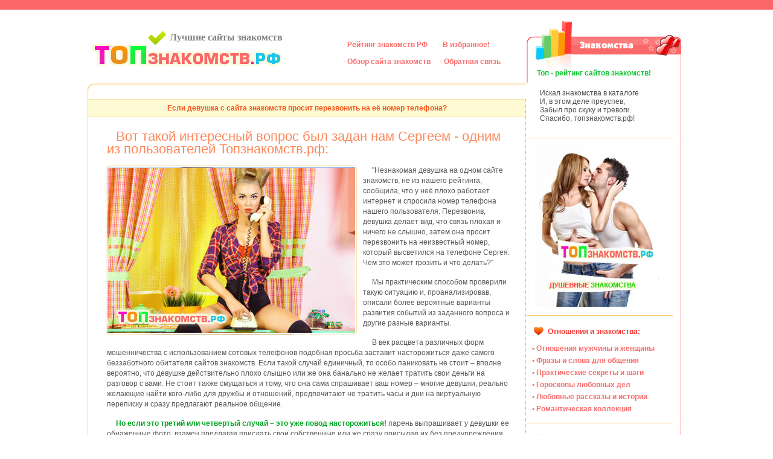

--- FILE ---
content_type: text/html; charset=windows-1251
request_url: https://xn--80aennkdfee0acj.xn--p1ai/prakticheskie-secreti/devushka-prosit-perezvonit-na-ee-nomer-telefona.php
body_size: 12884
content:
<!DOCTYPE html>
<html lang="ru">
<head>

<title>Чем грозит если девушка с сайта знакомств просит перезвонить на её высветившийся номер телефона.</title>
<meta http-equiv="Content-Type" content="text/html; charset=windows-1251" />
<meta http-equiv="Cache-Control" content="public" />
<meta name="description" content="Что делать и чем это грозит когда не знакомая девушка с сайта знакомств просит перезвонить ей на её номер телефона, который высветился после её сорвавшегося звонка." >
<meta name="keywords" content="номер, телефона, обман, перезвонить, опасность, девушка, просит перезвонить, не знакомая, мошенничества, девушка с сайта, неизвестный звонок, незнакомка звонит, первый раз, хочет денег, сайтов знакомств, сайта знакомств, переписки, общаться, хочет общаться, девушка просит, чем грозит, высветившийся номер" />
<meta name="classification" content="Секреты знакомств." />
<meta name="robots" content="index, follow" />
<meta name="viewport" content="width=device-width, initial-scale=1.0">
<meta name="author" content="ТопЗнакомств.РФ">
<meta name="copyright" content="Copyright (c) 2011-2019 by ТопЗнакомств.РФ">
<meta name="distribution" content="global">
<meta name="resource-type" content="document">
<meta name="document-state" content="Dynamic">
<meta name="Generator" content="CMS Топ-Знакомств.РФ">
<link rel="stylesheet" type="text/css" href="https://xn--80aennkdfee0acj.xn--p1ai/top.css" media="all">
<link rel="stylesheet" type="text/css" href="https://xn--80aennkdfee0acj.xn--p1ai/mediatop.css" media="all">
<link rel="apple-touch-icon-precomposed" href="https://xn--80aennkdfee0acj.xn--p1ai/apple-touch-icon-precomposed.png" />
<link rel="apple-touch-icon" href="https://xn--80aennkdfee0acj.xn--p1ai/57x57-square-logo-tz.jpg" />
<link rel="apple-touch-icon" sizes="72x72" href="https://xn--80aennkdfee0acj.xn--p1ai/72x72-square-logo-tz.jpg" />
<link rel="apple-touch-icon" sizes="114x114" href="https://xn--80aennkdfee0acj.xn--p1ai/114x114-square-logo-tz.jpg" />
<link rel="apple-touch-icon" sizes="144x144" href="https://xn--80aennkdfee0acj.xn--p1ai/144x144-square-logo-tz.jpg" />
<link rel="apple-touch-icon" sizes="1024x1024" href="https://xn--80aennkdfee0acj.xn--p1ai/1024x1024-square-logo-tz.jpg" />
<link rel="image_src" href="https://xn--80aennkdfee0acj.xn--p1ai/tzimage.jpg" />
<link type="image/png" sizes="32x32" rel="icon" href="https://xn--80aennkdfee0acj.xn--p1ai/favicon32-32.png" >
<link type="image/png" sizes="48x48" rel="icon" href="https://xn--80aennkdfee0acj.xn--p1ai/favicon48-48.png" >
<link type="image/png"  sizes="96x96" rel="icon" href="https://xn--80aennkdfee0acj.xn--p1ai/favicon96-96.png" >
<link type="image/png" sizes="120x120" rel="icon" href="https://xn--80aennkdfee0acj.xn--p1ai/favicon120-120.png" >
<link type="image/jpeg" sizes="120x120" rel="icon" href="https://xn--80aennkdfee0acj.xn--p1ai/favicon-120-120.jpg">
<link type="image/png" sizes="120x120" rel="icon" href="https://xn--80aennkdfee0acj.xn--p1ai/favicon120-120.png" >
<link type="image/png" sizes="144x144" rel="icon" href="https://xn--80aennkdfee0acj.xn--p1ai/favicon144-144.png" >
<link rel="icon" href="https://xn--80aennkdfee0acj.xn--p1ai/favicon.ico" type="image/ico">
<link rel="shortcut icon" href="https://xn--80aennkdfee0acj.xn--p1ai/favicon.ico" type="image/x-icon">
<!--[if IE]> 
<style type="text/css"> 
 body {word-wrap: break-word;} 
</style> 
<![endif]-->

</head>
<body>
<!-- top block -->
<!-- начало -->
<div class="topbarbgr"></div>
<!-- -->
<table align="center" cellspacing="0" cellpadding="0" class="topbasic"><!--  topbasic -->
<tr valign="top">
<!-- left cell -->
<td>
<div id="leftcell"><!-- 
--><div class="leftdivtope"><!-- leftdivtope 
--><div class="undimg"><b>Лучшие сайты знакомств</b></div>
<img src="https://xn--80aennkdfee0acj.xn--p1ai/top-znak-pics/head-top.gif" alt="сайт топ знакомств" title="топ знакомств" />
<div class="hdmentop"><p class="phdmentop"><a href="https://xn--80aennkdfee0acj.xn--p1ai/">- Рейтинг знакомств РФ</a> &nbsp; &nbsp; &nbsp;<a href="https://xn--80aennkdfee0acj.xn--p1ai/" title="ТопЗнакомств.РФ - Лучшие сайты знакомства и общения" onClick="window.external.AddFavorite(this.href, this.title); return false;" rel="sidebar">- В избранное!</a></p> <p class="pphdmentop"><a href="https://xn--80aennkdfee0acj.xn--p1ai/">- Обзор сайта знакомств</a> &nbsp; &nbsp; <a href="https://xn--80aennkdfee0acj.xn--p1ai/commentario.php">- Обратная связь</a> </p></div>

</div><!-- off leftdivtope -->
<!-- -->
<div class="claring"></div><!-- off top block -->
<div class="leftdivuntope"><!-- leftdivuntope basic center 
--><div class="gotositex">
<h1>Если девушка с сайта знакомств просит перезвонить на её номер телефона? </h1>
</div>
<!-- noscript -->
<noscript>
<div class="atenttitop"> <!-- atenttitop -->
	<p><strong>Ошибка! Браузер настроен не правильно!  Сайт отражается не полноценно.  Некоторые функции не работают! Отключены функции Java Script и Active X. Для полноценной работы сайта , разрешите сайту выполнение Java и сценарии Active X. Настройте браузер, правильно! Прочитайте о том, как настроить браузер!</strong></p>
	
</div> <!-- off atenttitop -->
	<div class="claring"></div>
</noscript><!-- noscript off-->
<div class="claring"></div>
<!-- raiting beging -->
<div class="topraitd"><!-- top raiting 
--><div class="opissaitov"><!-- описание -->

<p><span class="galochk">Вот такой интересный вопрос был задан нам Сергеем - одним из пользователей Топзнакомств.рф:</span> </p>
<img class="gorizpicobs" src="https://xn--80aennkdfee0acj.xn--p1ai/top-znak-pics/devushka-prosit-perezvonit-ei.jpg" alt="девушка с сайта знакомств звонит вам и просит перезвонить ей" title="девушка просит перезвонить ей на её номер телефона" />
<p>"Незнакомая девушка на одном сайте знакомств, не из нашего рейтинга, сообщила, что у неё плохо работает интернет и спросила номер телефона нашего пользователя. Перезвонив, девушка делает вид, что связь плохая и ничего не слышно, затем она просит перезвонить на неизвестный номер, который высветился на телефоне Сергея. Чем это может грозить и что делать?" </p> 
<p>Мы практическим способом проверили такую ситуацию и, проанализировав, описали более вероятные варианты развития событий из заданного вопроса  и другие разные варианты. </p> 
<p>В век расцвета различных форм мошенничества с использованием сотовых телефонов подобная просьба заставит насторожиться даже самого беззаботного обитателя сайтов знакомств. Если такой случай единичный, то особо паниковать не стоит – вполне вероятно, что девушке действительно плохо слышно или же она банально не желает тратить свои деньги на разговор с вами. Не стоит также смущаться и тому, что она сама спрашивает ваш номер – многие девушки, реально желающие найти кого-либо для дружбы и отношений, предпочитают не тратить часы и дни на виртуальную переписку и сразу предлагают реальное общение. </p> 
<p><span style="font-weight:bold; color:#00A421;">Но если это третий или четвертый случай – это уже повод насторожиться!</span> парень выпрашивает у девушки ее обнаженные фото, взамен предлагая прислать свои собственные или же сразу присылая их без предупреждения.</p>  
<p>Несмотря на то, что некоторые формы мошенничества с помощью сотовых телефонов уже ушли в прошлое, они же имеют свойство возвращаться вновь и вновь, когда о них уже забудут. Сегодня на повестке дня два ключевых способа мошенничества, применяемых в описанной выше ситуации. </p>


<p><span style="font-weight:bold; color:#6E91C4;">ВАЖНО: </span>Мы не утверждаем, что описанная в вопросе ситуация – на 100% обман и мошенничество! Мы освещаем ВОЗМОЖНЫЕ способы махинаций, окончательное же решение и всю ответственность за него принимаете только вы лично!  </p>
<p class="ptopdot">&bull;&bull;&bull;</p> 
<h2>Звонок на платный номер девушки.</h2>
<p><i>Сервисы с оплатой входящего звонка дают возможность арендатором платного номера неплохо заработать.</i> В бизнесе такая система используется для различных телефонных консультаций с повременной оплатой, а вот у мошенников круг использования этих сервисов куда более велик. </p> 
<p><span class="galochk">&#10004; Банально, но эффективно:</span> пробейте высветившийся номер через Интернет и, если кто-то уже попался на такой развод, вы наверняка найдете следы в сети. Да и про сам номер можно многое узнать по коду-префиксу. </p> 

<p>Если абонент на том конце провода настаивает или намекает, <b>чтобы перезвонили с городского телефона</b>, мол, лучше качество связи будет – это уже с огромной долей вероятности обман и "разводилово" с платным номером. Ведь звонок на платную линию с сотового будет длиться ровно столько, насколько хватит зачисленных на баланс средств, а вот с городского телефона звонки предоставляются авансом. Можно проговорить хоть полчаса, хоть час и получить в итоге баснословный счет за городскую связь. </p> 
<p>И хотя обман с платными номерами был очень популярен аж 5-7 лет назад, сегодня подобные схемы вновь набирают обороты из-за множества предложений на рынке по аренде номеров с платными звонками. Сегодня вам можно даже не общаться ни с кем по такому номеру: на автоответчик будут записаны гудки, просто послушав которые вы уже потратите от нескольких десятков до сотен рублей. </p>
<p class="ptopdot">&bull;&bull;&bull;</p> 
<h3>Любовный "развод" на помощь в критической ситуации.</h3>
<p>Реже, но все же встречается, весьма популярный <strong>обман с попавшей в неприятность красоткой</strong>. Вы перезваниваете первый раз – вам никто не отвечает, набираете еще раз через 10-15 минут и бинго – трубку поднимают, вот только в трубке слышится суровый мужской голос, которому, как становится известно из разговора, "ваша цыпа" должна некоторую сумму денег. Попытки объяснить, что вы ее первый раз видите и не имеете к ней и ее долгам никакого отношения, грубо игнорируются – гоните ваши денежки, а иначе мы ее порежем/закопаем/отравим (нужное подчеркнуть). </p>   
<p>В зависимости от оригинальности и артистизма жуликов, подобная ситуация может быть обыграна множеством вариантом. Вы перезваниваете девушке, и...</p>   
<div class="claring"></div>
<!-- цитирование -->
<div class="citatitop">
<p class="citatupop">&bull; Слышатся крики и грохот, свидетельствующие о том, что кто-то врывается к ней. Вас она или злоумышленники просят перевести некоторую сумму денег; </p>
<p class="citatupop">&bull; Слышен удар или испуганный вскрик и девушка сообщает, что попала в аварию/сбила человека, и у нее нет нужной суммы денег, чтобы договориться на месте или заплатить гаишникам. Спасти ее можете только вы, а иначе ей конец. Причитания, плач и вопли прилагаются! </p>
<p class="citatupop">&bull; Трубку снимают и вы слышите фееричный скандал на заднем плане, а потом вам рассказывают какую-нибудь душещипательную историю.</p>
</div> 
<!-- енд блок цитирование -->

<div class="claring"></div>
<p>Можете предложить вызвать полицию и приехать вместе с ней, но никогда не платите деньги и не приезжайте сами. Последствия могут быть самыми неожиданными и неприятными. </p>
<p>Зачем в такой ситуации перезванивать вам? Все просто – первый звонок, скорее всего, или оставят без ответа или же «фоном» пустят по линии нужный вам шум. Тот же скандал из примера выше. </p>
<p><span style="font-weight:bold; color:#00A421;">А если очень хочется...</span> </p> 
<p class="ptopdot">&bull;&bull;&bull;</p>
<p>Если <i>Вы искреннее верите что это – девушка вашей мечты</i> и все перечисленное не более чем излишняя подозрительность, смело перезванивайте ей (желательно с телефона с тарифом по предоплате и суммой, которую не жалко потерять) и сохраняйте бдительность. Помните, что никто, кроме вас, не сможет лучше всего обеспечить вашу безопасность. </p>

<p>Старайтесь проверять всё то, что вызвает подозрения!</p>

<p class="prdpfoto">Права на изображение ©Depositphotos.com/[prometeus]</p>
<br />

<p>Адрес этой страницы: <br />
<a href="https://xn--80aennkdfee0acj.xn--p1ai/prakticheskie-secreti/devushka-prosit-perezvonit-na-ee-nomer-telefona.php" title="если девушка с сайта знакомств просит перезвонить на её номер телефона">https://xn--80aennkdfee0acj.xn--p1ai/prakticheskie-secreti/devushka-prosit-perezvonit-na-ee-nomer-telefona.php</a></p> 
<br />
<p>Тематический материал читать:<br /> Кто такие <a href="https://xn--80aennkdfee0acj.xn--p1ai/prakticheskie-secreti/aferistki-i-obamnshici-na-saitah-znakomstv.php" title="аферистки и обманщицы на сайтах знакомств">аферистки и обманщицы на сайтах знакомств</a> чем они опасны и чем это грозит для Вас. <br /> Прочитайте о том, <a href="https://xn--80aennkdfee0acj.xn--p1ai/prakticheskie-secreti/kak-opredelit-feikovuyu-stranicu-na-site-znakomstv.php" title="как определить фейковую страницу на сайте знакомств">как определить фейковую страницу на сайте знакомств</a> и что может произойти при общении с такими людьми.</p>
<br />
<!-- закладки под страницу -->
<div class="claring"></div>
<div class="zakltzont">
<script src="https://yastatic.net/share2/share.js"></script>
<div class="ya-share2" data-curtain data-services="messenger,vkontakte,odnoklassniki,telegram,pinterest" data-image:pinterest="https://xn--80aennkdfee0acj.xn--p1ai/1024x1024-square-logo-tz.jpg"></div>
</div><!-- закладки под страницу off-->
<div class="claring"></div>
<p style="text-align:right;"><a href="https://xn--80aennkdfee0acj.xn--p1ai/prakticheskie-secreti/" title="Вернуться в раздел">Вернуться в раздел</a></p>
</div><!-- енд описание -->
<div class="claring"></div>

<!-- comments -->
<div class="commentsblock">
<p><b>Поделитесь Вашим мнением:</b></p>
</div>
<div class="claring"></div>

<!-- comscbl -->
<table align="left" cellspacing="0" cellpadding="0" class="comscbl">
<tr>
<td>
<a id="commentitstart" name="commentitstart"></a> 
<script src='/topcom/ajax.js.php' type='text/javascript'></script>
<div id='ok'><a name="commentit-572"></a><div style="background:#FFFFEF;border:#E8E8FF 0px solid; border-top:1px solid #E8E8E8; border-bottom:1px solid #E8E8E8; padding:8px 3px; margin-top:8px; margin-left:5px;">
<table style="width:100%;padding:0;margin:0;border:0;">
<tr>
<td style="width:95%;vertical-align: text-top;">
 <span style="font-family:Arial; color:#AB0000;"><b class="cometnami"><span id="n572">Валентин</span></b>: </span>  <span style="font-size:8pt;color:#666">2016-12-07 06:56:05</span><br /><div id="z572">Благодарен за толковое объяснение, со мной было что-то подобное и я не стал связываться.</div> <br />
<span style="cursor: pointer;" id="span-572" onclick="var oldid=document.getElementById('oldid').value;otvet('572',oldid,'0');">[Ответить]</span> 
<span style="cursor: pointer;" id="spanq-572" onclick="var oldid=document.getElementById('oldid').value;otvet('572',oldid,'1');"></span>
<span style="cursor: pointer;display:none;" id="repl-572" onclick="var oldid=document.getElementById('oldid').value;resetrepl('572',oldid);">[Отменить ответ]</span>
<div id='comment-572'></div>
</td>
<td style="width:3%;vertical-align: text-top;">
<div style="diplay:block;width:60px;" id="ratingcom-572"><img src="/topcom/im/up.png" title="&uarr;" alt="&uarr;" style="border:0;cursor:pointer;float:left;" onclick="commentrating('/topcom/func.php?g=1&n=572','commentit-itogo-572');" /><span id="commentit-itogo-572" style="padding:0 3px 0 3px;color:#339900;float:left;font: bold 10pt Arial;">+5</span><img src="/topcom/im/down.png" title="&darr;" alt="&darr;" style="border:0;cursor:pointer;float:left;" onclick="commentrating('/topcom/func.php?g=0&n=572','commentit-itogo-572');" /></div>
</td></tr></table></div><br />Страницы:  <b>[1]</b></div><div id="tableDiv" style="display:none;"><img alt="" title="" src="/topcom/im/loader.gif" border="0" style="vertical-align:middle" />  Идёт загрузка...</div><div id='addfomz'><style>
div.loaderimgk img{width:30px; height:30px; padding-right:0px; padding-left:0px; margin:0px;}
div.loaderimgk a{font:bold 13px Arial, Times New Roman, Tahoma, Verdana;}
div.loaderimgk a:hover{font:bold 13px Arial, Times New Roman, Tahoma, Verdana;}
textarea#textz{width:80%;height:80%;}
input#nick{width:40%;height:16px;}
input#usmail{width:40%;height:16px;}
input#keystringz{width:30%;height:16px;}
input#comment{width:30%;height:auto;}
input#enter{clear:both; padding-top:5px; padding-bottom:5px;}
</style>
<br />
<div style="width:96%; height:auto; margin-left:2%; margin-right:2%; border-top:2px solid yellow; margin-top:12px; padding-bottom:12px;">
<form name="addcomm" ENCTYPE="multipart/form-data" onKeyPress="if (event.keyCode==10 || (event.ctrlKey && event.keyCode==13)) {send_message();}" method="post">
<p style="padding-top:12px; padding-bottom:12px;"><b>Оставить комментарий</b></p> 
<table width="90%" cellpadding="2" cellspacing="0" class="topcomcs">
<tr>
<td width="20%">Ваше имя:</td>
<td colspan="2" width="80%" height="5%"><input id="nick" type="text" name="namenew" maxlength="30" value="" />  </td>
</tr>
<tr>
<td width="20%"></td>
<td colspan="2" width="80%"><input id="usurl" type="hidden"  name="useurl" value="" size="20" /></td>
</tr>
<tr>
<td width="20%">Ваша почта:</td>
<td colspan="2" width="80%"><input id="usmail" type="text"  name="usemail" value="" /></td>
</tr>
<tr>
<td width="20%"></td>
<td colspan="2" width="80%"><br /><style>
a.pic {background-image: url(/topcom/im/bbbold.gif);width: 24px;height: 23px;display: block;float:left;}
a:hover.pic {background-position: 0 23px;}
a.pic2 {background-image: url(/topcom/im/bbitalic.gif);background-position: 0 0;width: 23px;height: 23px;display: block;float:left;}
a:hover.pic2 {background-position: 0 23px;}
a.pic3 {background-image: url(/topcom/im/bbunderlin.gif);background-position: 0 0;width: 24px;height: 23px;display: block;float:left;}
a:hover.pic3 {background-position: 0 23px;}
a.pic4 {background-image: url(/topcom/im/bburl.gif);background-position: 0 0;width: 21px;height: 23px;display: block;float:left; margin:0 3px 0 3px;}
a:hover.pic4 {background-position: 0 23px;}
a.pic5 {background-image: url(/topcom/im/bbimage.gif);background-position: 0 0;width: 21px;height: 23px;display: block;float:left;margin:0 3px 0 3px;}
a:hover.pic5 {background-position: 0 23px;}
a.pic8 {background-image: url(/topcom/im/bbstrike.gif);background-position: 0 0;width: 23px;height: 23px;display: block;float:left;}
a:hover.pic8 {background-position: 0 23px;}
a.pic6 {background-image: url(/topcom/im/bbquote.gif);background-position: 0 0;width: 21px;height: 23px;display: block;float:left;margin:0 3px 0 3px;}
a:hover.pic6 {background-position: 0 23px;}
a.pic7 {background-image: url(/topcom/im/bbcolor.gif);background-position: 0 0;width: 21px;height: 23px;display: block;float:left; margin:0 3px 0 3px;}
a:hover.pic7 {background-position: 0 23px;}
a.pic10 {background-image: url(/topcom/im/bbjustifyleft.gif);width: 24px;height: 23px;display: block;float:left;margin:0 0 0 3px;}
a:hover.pic10 {background-position: 0 23px;}
a.pic11 {background-image: url(/topcom/im/bbjustifycenter.gif);background-position: 0 0;width: 23px;height: 23px;display: block;float:left;}
a:hover.pic11 {background-position: 0 23px;}
a.pic12 {background-image: url(/topcom/im/bbjustifyright.gif);background-position: 0 0;width: 24px;height: 23px;display: block;float:left;}
a:hover.pic12 {background-position: 0 23px;}
a.pic13 {background-image: url(/topcom/im/bbsmail.gif);background-position: 0 0;width: 21px;height: 23px;display: block;float:left;margin:0 3px 0 3px;}
a:hover.pic13 {background-position: 0 23px;}
</style>
<a title="Полужирный" href="javascript: insert('[b]','[/b]');" class="pic"></a>
<a title="Курсив" href="javascript: insert('[i]','[/i]');" class="pic2"></a>
<a title="Зачёркнутый" href="javascript: insert('[s]','[/s]');" class="pic8"></a>
<a title="Подчёркнутый" href="javascript: insert('[u]','[/u]');" class="pic3"></a>
<a title="Выровнять по левому краю" href="javascript: insert('[just=left]','[/just]');" class="pic10"></a>
<a title="Выровнять по центру" href="javascript: insert('[just=center]','[/just]');" class="pic11"></a>
<a title="Выровнять по правому краю" href="javascript: insert('[just=right]','[/just]');" class="pic12"></a> <div style="position:relative;float: left;">
<a title="Цвет текста" href="javascript: showhide('colorpicz');" id="objcomm" class="pic7"></a>
<div style="position:absolute; z-index:50; display:none;" id="colorpicz"><script>tableCode=getColorTable();document.write(tableCode);</script></div>
</div>  <a title="Вставить картинку" href="javascript: add_pic();" class="pic5"></a>  <div style="position:relative;float: left;">
<a title="Смайлики" href="javascript: showhide('smilebar');" id="objcomm2" class="pic13"></a>
<div style="position:absolute; z-index:51; display:none;width:72px;background-color:#F0F0F0;" id="smilebar"><a href="javascript: put_smile(':)');"><img src="/topcom/im/sml_1.gif" border="0" alt=" :)" title=" :)"  /></a>
<a href="javascript: put_smile('!;)');"><img src="/topcom/im/sml_2.gif" border="0" alt="  ;)" title=" ;) " /></a>
<a href="javascript: put_smile(':D');"><img src="/topcom/im/sml_3.gif" border="0" alt=" :D " title=" :D " /></a><br />
<a href="javascript: put_smile(':(');"><img src="/topcom/im/sml_6.gif" border="0" alt=" :( " title=" :( " /></a>
<a href="javascript: put_smile('=)');"><img src="/topcom/im/sml_4.gif" border="0" alt=" =) " title=" =) " /></a>
<a href="javascript: put_smile('?)');"><img src="/topcom/im/sml_5.gif" border="0" alt=" ?) " title=" ?)"  /></a><br />
<a href="javascript: put_smile(':ups:');"><img src="/topcom/im/sml_7.gif" border="0" alt=" :ups: " title=" :ups: " /></a>
<a href="javascript: put_smile(':cool:');"><img src="/topcom/im/sml_8.gif" border="0" alt=" :cool: " title=" :cool: " /></a>
<a href="javascript: put_smile(':bad:');"><img src="/topcom/im/sml_9.gif" border="0" alt=" :bad: " title=" :bad: " /></a><br />
<a href="javascript: put_smile(':like:');"><img src="/topcom/im/sml_10.gif" border="0" alt=" :like: " title=" :like: " /></a>
<a href="javascript: put_smile(':angel:');"><img src="/topcom/im/sml_11.gif" border="0" alt=" :angel: " title=" :angel: " /></a>
<a href="javascript: put_smile(':love:');"><img src="/topcom/im/sml_12.gif" border="0" alt=" :love: " title=" :love: " /></a></div>
</div> <select id='commentsize' size="1" onchange="getsize(this.value)">
    <option selected value="-">Размер</option>
    <option value="1">1</option>
    <option value="2">2</option>
    <option value="3">3</option>
    <option value="4">4</option>
    <option value="5">5</option>
    <option value="6">6</option>
    <option value="7">7</option>
</select> 
 <a href="/topcom/rss.php?url=/prakticheskie-secreti/devushka-prosit-perezvonit-na-ee-nomer-telefona.php"><img alt="RSS" title="RSS" src="/topcom/im/rss.png" border="0" /></a></td>
</tr>
<tr>
<td width="20%">Комментарий:</td>
<td width="80%"><textarea onkeyup="autosize(this)" onfocus="autosize(this)" id="textz" name="comment"></textarea></td>
</tr>
<tr>
<td width="20%"><style>
div.captopimg {clear:both; float:left;}
div.captopimg img{float:left;}
</style>
Решите задачу: <b style="color:red;">*</b>
<div class="captopimg" style="width:auto;height:20px;">
<img id="capt" alt="captcha" title="captcha" src="/topcom/capt.php?PHPSESSID=68984348e29dae5ac21facccefb92867" />
<div style="clear:both; float:left; margin-top:5px; padding-top:0px; text-align:left"><span onclick="refcapt()" style="cursor:pointer;font:10px;color:#CCCCCC;border-bottom: 1px dashed;">Обновить</span></div>
</div> <div style="clear:both;">&nbsp;</div></td>
<td colspan="2" width="80%">
<p>Результат с картинки: <input type="text" id="keystringz" autocomplete="off" name="keystring" /></p>
<div style="clear:both;">&nbsp;</div>
</td>
</tr>
<tr><td colspan="3">
<div style="clear:both;">&nbsp;</div>
<div style="clear:both; display:block; float:left; margin-left:5%; margin-top:10%;" class="loaderimgk">
<p>Нажимая <span style="font-weight:bold;">"Добавить"</span> Вы 
выражаете согласие на обработку указанных в форме выше персональных данных в соответствии с <a rel="nofollow" href="https://xn--80aennkdfee0acj.xn--p1ai/politika-konfidencialnosti/" title="политика конфиденциальности сайта" target="_blank">Политикой Конфиденциальности Сайта</a>.</p>
<p><input type="button" id="enter" onclick="javascript:send_message();return false;" name="addcomment" value="Добавить " />
<img alt="Идёт загрузка..." style="display:none;vertical-align:middle" id="miniload" src="/topcom/im/loadermini.gif" border="0" /></p>

</div>

</td></tr>
</table>
</form>

</div></div><input type="hidden" name="url" id="urls" value="/prakticheskie-secreti/devushka-prosit-perezvonit-na-ee-nomer-telefona.php" />
<input type="hidden" name="for" id="forms" value="123" />
<input type="hidden" name="idcom" id="idcomnow" value="0" />
<input type="hidden" name="oldid" id="oldid" value="addfomz" />
<input type="hidden" name="token" id="token" value="" />
</td>
</tr>
</table>
<!-- comscbl tnd -->
<br />
<br />
&nbsp;

</div><!-- top raiting end -->
<!-- end raiting beging -->

</div><!-- end leftdivuntope basic center -->
<!-- -->
</div>
<!-- end left cell -->

<!-- right cell -->
<div id="rightcell"><!-- 
--><div class="untoprm">
<p class="untoprmpc"><strong>Топ - рейтинг сайтов знакомств!</strong></p>
</div>
<div class="claring"></div>
<!-- block right text -->
<div class="stdv">
 <p>Искал знакомства в каталоге<br>
И, в этом деле преуспев,<br>
Забыл про скуку и тревоги.<br>
Спасибо, топзнакомств.рф!<br></p>
 
</div><!-- 
 --><div class="untoprmdifs">&nbsp; 
</div>
<div class="untoprmdifx">
<a href="https://xn--80aennkdfee0acj.xn--p1ai/" target="_self" title="лучшие сайты знакомств" style="cursor: pointer">
 <img class="imuntpod" src="https://xn--80aennkdfee0acj.xn--p1ai/top-znak-pics/fridvoe.jpg" alt="картинка знакомства топ" title="лучшие сайты знакомств"> 
</a>
<br />
</div>
<div class="infstarq">
<p style="margin-bottom:10px;"><img style="margin:0px 7px -3px 3px;" src="https://xn--80aennkdfee0acj.xn--p1ai/picsoftop/heartotn.png" width="16px" height="15px" alt="картинка отношения и знакомства" title="Отношения и знакомства" /><b style="color:#F33934;">Отношения и знакомства:</b></p>
<p><a href="https://xn--80aennkdfee0acj.xn--p1ai/otnosheniya-muzhchini-zhenshini/" target="_self" title="Отношения мужчины и женщины" >&bull; Отношения мужчины и женщины</a></p>
<p><a href="https://xn--80aennkdfee0acj.xn--p1ai/frazi-i-slova-dlya-obsheniya/" target="_self" title="Фразы и слова для общения" >&bull; Фразы и слова для общения</a></p>
<p><a href="https://xn--80aennkdfee0acj.xn--p1ai/prakticheskie-secreti/" target="_self" title="Практические секреты и шаги" >&bull; Практические секреты и шаги</a></p>
<p><a href="https://xn--80aennkdfee0acj.xn--p1ai/love-goroscopi/" target="_self" title="Гороскопы любовных дел" >&bull; Гороскопы любовных дел</a></p>
<p><a href="https://xn--80aennkdfee0acj.xn--p1ai/lovestory/" target="_self" title="Любовные рассказы и истории" >&bull; Любовные рассказы и истории</a></p>
<p><a href="https://xn--80aennkdfee0acj.xn--p1ai/romanticcollection/" target="_self" title="Романтическая коллекция" >&bull; Романтическая коллекция</a></p>
</div>

<div class="infstatis">
<p style="margin-bottom:10px;"><img style="margin:0px 7px -2px 3px;" src="https://xn--80aennkdfee0acj.xn--p1ai/picsoftop/stratotn.png" width="15px" height="15px" alt="картинка интересная информация" title="интересная информация" /><b style="color:#F33934;">Интересная информация:</b></p>
<p><a href="https://xn--80aennkdfee0acj.xn--p1ai/realnie-saiti.php" target="_self" title="реальные ли здесь сайты..?!" >&bull; Реальные ли здесь сайты..?!</a></p>
<p><a href="https://xn--80aennkdfee0acj.xn--p1ai/pobeg-iz-zagsa.php" target="_self" title="почему сбегают из ЗАГСа" >&bull; Почему сбегают из ЗАГСа</a></p>
<p><a href="https://xn--80aennkdfee0acj.xn--p1ai/osobennosti-rf.php" target="_self" title="особенности знакомств рф" >&bull; Особенности сайтов знакомств рф</a></p>
<p><a href="https://xn--80aennkdfee0acj.xn--p1ai/poznakomitsya-cherez-internet.php" target="_self" title="особенности знакомств рф" >&bull; Познакомиться через интернет</a></p>
<p><a href="https://xn--80aennkdfee0acj.xn--p1ai/kak-naiti-lubov.php" target="_self" title="как найти любовь" >&bull; Как девушке найти любовь</a></p>
<p><a href="https://xn--80aennkdfee0acj.xn--p1ai/klub-odinokim.php" target="_self" title="клуб знакомств для одиноких" >&bull; Клуб знакомства для одиноких</a></p>
<p><a href="https://xn--80aennkdfee0acj.xn--p1ai/obmanshiki-v-internet.php" target="_self" title="как вычислить обманщиков" >&bull; Как вычислить обманщиков</a></p>
<p><a href="https://xn--80aennkdfee0acj.xn--p1ai/nerazdelennaya-lubov.php" target="_self" title="неразделённая любовь" >&bull; Неразделённая любовь</a></p>
<p><a href="https://xn--80aennkdfee0acj.xn--p1ai/znakomstva-dlya-odinokih.php" target="_self" title="Если одиноко то знакомьтесь" >&bull; Если одиноко, то знакомьтесь</a></p>
<p><a href="https://xn--80aennkdfee0acj.xn--p1ai/kak-izbezhat-moshennikov.php" target="_self" title="как избежать мошенничества на знакомствах" >&bull; Как избежать мошенников на сайте</a></p>

</div>
<div class="untoprmdif">
<p class="otzosit"><img style="margin:0px 6px -3px 3px;" src="https://xn--80aennkdfee0acj.xn--p1ai/picsoftop/upstotn.png" width="15px" height="15px" alt="картинка отзывы о сайтах" title="отзывы о сайтах" /><b style="color:gray;">Отзывы о сайтах:</b></p>
<div class="otzokom">
<p>Алик : <a href="//xn--80aennkdfee0acj.xn--p1ai/videochat-rf.php#commentit-913">Да интересный видеочат. Представляют часто бесплатный ...</a></p><p>Маша : <a href="//xn--80aennkdfee0acj.xn--p1ai/love-goroscopi/na-2023-lyubovnii-goroskop-v-god-kota-krolika-vse-znaki.php#commentit-912">Интересно, будет ли хорошим год?  ...</a></p><p>Михаил  : <a href="//xn--80aennkdfee0acj.xn--p1ai/byaka.php#commentit-910">Устал от приличия  Хочу страсти ...</a></p><p>василий : <a href="//xn--80aennkdfee0acj.xn--p1ai/vamdam.php#commentit-907">хочу найти замужнию женьщину любовнецу  ...</a></p><p>Ирина : <a href="//xn--80aennkdfee0acj.xn--p1ai/klub-odinokim.php#commentit-906">не хочу быть одна   ...</a></p>
</div>
</div>
<div class="untoprmdif">
<p class="otzosit"><img style="margin:0px 7px -2px 3px;" src="https://xn--80aennkdfee0acj.xn--p1ai/picsoftop/rett.png" width="11px" height="15px" alt="картинка участие в рейтинге сайтов" title="участие в рейтинге сайтов" /><b style="color:gray;">Участие в рейтинге сайтов:</b></p>
<p style="text-indent:0px;">&bull; <a href="https://xn--80aennkdfee0acj.xn--p1ai/reg/" target="_self" title="лучшие сайты знакомств" style="cursor: pointer; font-weight:normal; color:gray;"> Добавить сайт в рейтинг</a></p>
</div>
<div class="untoprmdif">
<p class="otzosit"><img style="margin:0px 7px -2px 3px;" src="https://xn--80aennkdfee0acj.xn--p1ai/picsoftop/tome.gif" width="10px" height="10px" alt="картинка наша ссылка" title="наша ссылка в Punycodeв" /><b style="color:gray;">Наша ссылка в Punycode:</b></p>
<p style="text-indent:0px;">https://xn--80aennkdfee0acj.xn--p1ai</p>
</div><!-- off block right text -->

<!-- -->
</div>
<!-- end right cell -->
</td>
</tr>
</table><!-- end topbasic -->

<!-- footer -->
<table align="center" cellspacing="0" cellpadding="0" class="footertopx">
<tr valign="top">
<td>
<div class="footintopx">&nbsp;
</div>
<div class="claring"></div>
<div class="foottextox"><!-- 
--><div class="sharemytz">
  
</div>
<p>Посещение сайта рекомендовано лицам от 18 лет!</p>
<div>
<p>
<!-- Yandex.Metrika counter -->
<script type="text/javascript" >
    (function (d, w, c) {
        (w[c] = w[c] || []).push(function() {
            try {
                w.yaCounter51215531 = new Ya.Metrika2({
                    id:51215531,
                    clickmap:true,
                    trackLinks:true,
                    accurateTrackBounce:true
                });
            } catch(e) { }
        });

        var n = d.getElementsByTagName("script")[0],
            s = d.createElement("script"),
            f = function () { n.parentNode.insertBefore(s, n); };
        s.type = "text/javascript";
        s.async = true;
        s.src = "https://mc.yandex.ru/metrika/tag.js";

        if (w.opera == "[object Opera]") {
            d.addEventListener("DOMContentLoaded", f, false);
        } else { f(); }
    })(document, window, "yandex_metrika_callbacks2");
</script>
<noscript><div><img src="https://mc.yandex.ru/watch/51215531" style="position:absolute; left:-9999px;" alt="" /></div></noscript>
<!-- /Yandex.Metrika counter -->
<img src="https://xn--80aennkdfee0acj.xn--p1ai/tobaner.gif" width="88px" height="31px" alt="банер топ знакомств" title="топ сайтов знакомства"> &nbsp;
<!--LiveInternet counter--><script type="text/javascript"><!--
document.write("<a href='https://www.liveinternet.ru/click' "+
"target=_blank><img src='//counter.yadro.ru/hit?t44.18;r"+
escape(document.referrer)+((typeof(screen)=="undefined")?"":
";s"+screen.width+"*"+screen.height+"*"+(screen.colorDepth?
screen.colorDepth:screen.pixelDepth))+";u"+escape(document.URL)+
";"+Math.random()+
"' alt='' title='LiveInternet' "+
"border='0' width='31' height='31'><\/a>")
//--></script><!--/LiveInternet-->
 &nbsp; 

</p>
</div>
<img style="float:right; margin:10px 8px 5px 5px" src="https://xn--80aennkdfee0acj.xn--p1ai/top-znak-pics/topoksz.gif">
<p>Copyright © 2010<script type="text/javascript" language="javascript">today = new Date(); year = today.getYear(); if (year < 1900) year = year + 1900; document.write(' - '+year);</script> <a href="https://xn--80aennkdfee0acj.xn--p1ai/" title="ТопЗнакомств.РФ лучшие сайты знакомств.">ТопЗнакомств.РФ лучшие сайты знакомств.</a> Все права защищены. Знакомства в интернет для всех возрастов от 18 лет на сервисе топ-знакомств. Найдите нужный сайт по Вашему вкусу используя каталог лучших сайтов знакомств. Знакомьтесь на тех сайтах, на которых Вы ощущаете себя комфортно и уютно, что в свою очередь поможет Вам реализовать свои намерения. <a style="font-weight:normal; color:#606060;" href="https://plus.google.com/105457407408559579647?
rel=author" target="blank">Авторы в Google</a> <a style="font:normal 11px Arial, Tahoma, Verdana, Sans-serif; color:gray; " href="https://xn--80aennkdfee0acj.xn--p1ai/sitemap.xml">Xml карта сайта</a> &copy; Содержимое сайта охраняется законами РФ, копирование и использование запрещено. <a href="https://xn--80aennkdfee0acj.xn--p1ai/site-license/" title="Лицензии на использование и авторские права" target="_blank">Лицензии на использование и правовая информация</a>.</p>
<p class="tzqlinks"><a href="https://xn--80aennkdfee0acj.xn--p1ai/" title="Рейтинг" target="_self">Рейтинг</a> | <a href="https://xn--80aennkdfee0acj.xn--p1ai/frazi-i-slova-dlya-obsheniya/" title="фразы для общения" target="_self">Фразы для общения</a> | <a href="https://xn--80aennkdfee0acj.xn--p1ai/prakticheskie-secreti/" title="секреты знакомств" target="_self">Секреты знакомств</a> | <a href="https://xn--80aennkdfee0acj.xn--p1ai/love-goroscopi/" title="любовные гороскопы" target="_self">Любовные гороскопы</a> | <a href="https://xn--80aennkdfee0acj.xn--p1ai/lovestory/" title="рассказы и истории" target="_self">Рассказы и истории</a> | <a href="https://xn--80aennkdfee0acj.xn--p1ai/romanticcollection/" title="романтические статьи" target="_self">Романтические статьи</a> | <a href="https://xn--80aennkdfee0acj.xn--p1ai/commentario.php" title="контакты" target="_self">Контакты</a></p>

</div>
</td>
</tr>
</table>
<table align="center" cellspacing="0" cellpadding="0" class="footerbot">
<tr valign="top">
<td>

</td>
</tr>
</table><!-- end footer -->

<!-- конец -->
</body>
</html>

--- FILE ---
content_type: text/css
request_url: https://xn--80aennkdfee0acj.xn--p1ai/top.css
body_size: 6076
content:


body{margin:0px; padding:0px; behavior:url('https://xn--80aennkdfee0acj.xn--p1ai/csshover.htc');}
a{font:bold 12px Arial, Tahoma, Helvetica, Verdana; color:#FB6E6E; text-decoration:none;}
a:hover{color:#F90606;}
p{font:normal 12px Verdana, Arial, Tahoma, Helvetica, Verdana; color:#5C5C5C; text-decoration:none; margin:5px 5px 5px 10px; text-indent:15px; padding:2px 2px;}
div.claring{clear:both; margin:0px; padding:0px;}
div.topbarbgr{width:100%; height:20px; margin:0px 0px 10px 0px; padding:0px; background:#fff url('https://xn--80aennkdfee0acj.xn--p1ai/top-znak-pics/bgon.gif') repeat-x;}
table.topbasic{width:990px; height:auto; border:0px dotted #ffffff; border-style:none; background:#FFF url('https://xn--80aennkdfee0acj.xn--p1ai/top-znak-pics/right-bg.gif') 980px 253px repeat-y;}
table.topbasic tr{border-left:0px dotted gray; border:0px dotted #ffffff; border-style:none;}
table.topbasic td{border-left:0px dotted gray; border:0px dotted #ffffff; border-style:none;}
div#leftcell{float:left; width:727px; background:transparent url('https://xn--80aennkdfee0acj.xn--p1ai/top-znak-pics/cornerleft.png') -3px 106px no-repeat; margin:0px 0px; padding:0px 0px;}
div.leftdivtope{width:725px; height:134px; border:0px solid pink; background-color:transparent; margin:0px; padding:0px;}
div.undimg{position:absolute; margin:23px 0px 0px 136px;}
div.undimg b{color:gray;}
div.hdmentop{float:right; width:319px; height:78px; border:0px solid pink; background-color:transparent; margin:22px 0px 0px 0px; padding:0px;}
div.hdmentop p.phdmentop{margin:13px 2px 10px 15px; padding:2px; text-indent:0px;}
div.hdmentop p.pphdmentop{margin:10px 2px 0px 15px; padding:2px; text-indent:0px; }
div.hdmentop a{font:bold 12px Arial, Tahoma, Helvetica, Verdana; color:#FB6E6E; text-decoration:none;}
div.hdmentop a:hover{color:#F90606; text-decoration:none;}
div.leftdivtope img{float:left; width:362px; height:81px; border:0px solid pink; background-color:transparent; margin:10px 0px 0px 5px; padding:0px;}
/* -- */
div.leftdivuntope{float:left; width:725px; height:auto; margin:0px; padding:0px; border:0px solid pink; border-right:1px dotted #FFA500; background-color:transparent; background:transparent url('https://xn--80aennkdfee0acj.xn--p1ai/top-znak-pics/left-bg.gif') -2px 0px repeat-y; }

div.gotositex{width:auto; height:auto; background-color:#FEFAD4; border-radius:2px;  border:0px solid #FDE2B0; margin:0px; padding:7px 2px 7px 2px; border-top:1px solid #FDE2B0; border-right:0px solid #FDE2B0; border-bottom:1px solid #FDE2B0; border-left:1px solid #FBD07C;}

div.leftdivuntope h1{font:bold 12px Verdana, Arial, Tahoma, Helvetica; margin:0px 0px 0px 0px; text-align:center; padding:0px; color:#F2571C; border-top:0px solid red;}
div.leftdivuntope p{ background-color:transparent;}
div.leftdivuntope h2{font:bold 12px Verdana, Arial, Tahoma, Helvetica; margin:0px 0px 0px 0px; text-align:center; padding:0px; color:#6E91C4; border-top:0px solid red;}
div.leftdivuntope h3{font:bold 12px Verdana, Arial, Tahoma, Helvetica; margin:0px 0px 0px 0px; text-align:center; padding:0px; color:#F2571C; border-top:0px solid red;}
div.leftdivuntope h4{font:bold 12px Verdana, Arial, Tahoma, Helvetica; margin:0px 0px 0px 0px; text-align:center; padding:0px; color:#6E91C4; border-top:0px solid red;}
div.leftdivuntope h5{font:bold 12px Verdana, Arial, Tahoma, Helvetica; margin:0px 0px 0px 0px; text-align:center; padding:0px; color:#F2571C; border-top:0px solid red;}
div.leftdivuntope h6{font:bold 12px Verdana, Arial, Tahoma, Helvetica; margin:0px 0px 0px 0px; text-align:center; padding:0px; color:#6E91C4; border-top:0px solid red;}
/* atent  */
div.atenttitop{width:650px; height:auto; border:1px solid #606060; margin:8px 15px 12px 30px; padding:4px 4px; background-color:#FFFFC0;}
div.atenttitop p{font:normal 12px Verdana, Arial, Tahoma, Helvetica; color:#282828; margin:9px 0px 9px 16px; padding:0px;}
div.atenttitop strong{color:#EC180D;}

/*  site positions in top */
div.topraitd{width:auto; height:auto; border-top:0px dotted pink; margin-top:0px; padding-top:0px;}
p.topopreit{font:normal 12px Helvetica, Verdana, Tahoma, Sans-serif; color:#808080; text-decoration:none; margin:5px 5px 0px 38px; text-indent:0px; padding:2px 2px;}
div.topnobac{float:left; margin:8px 0px 8px 10px; padding:3px 0px 3px 0px; background-color:#FFFFFF; border-top:1px solid #F3F3F3;border-bottom:1px solid #F3F3F3; clear:both;}
div.topnobac img.sittop{width:90px; height:85px; float:left; position:relative; border:1px solid #E0E0E0; margin:10px 0px 12px 8px;}
div.topbackg{float:left; margin:2px 0px 2px 10px; padding:3px 0px 3px 0px; background-color:#FFFFF9;border-top:1px solid #F3F3F3;border-bottom:1px solid #F3F3F3; clear:both;}
div.topbackg p {font:normal 9pt Verdana, Arial, Tahoma, Helvetica, Times New Roman; color:#5C5C5C; padding:1px 1px; line-height:9pt; text-indent:0px; }
div.topbackg img.sittop{width:90px; height:85px; float:left;position:relative; border:1px solid #E0E0E0; margin:10px 0px 12px 8px;}

div.topnobac img.raskstati{width:115px; height:107px; float:left;position:relative; border:0px solid #E0E0E0; margin:10px 15px 12px 8px;}
div.topbackg img.raskstati{width:115px; height:107px; float:left;position:relative; border:0px solid #E0E0E0; margin:10px 15px 12px 8px;}
div.citatitop{float:left; width:665px; margin:2px 0px 2px 16px; padding:6px 0px 6px 0px; background-color:#FFFFF4; border-left:3px dotted #DDDB97; clear:both;}
div.citatitop p.citatupop{font:normal 12px Verdana, Arial, Tahoma, Helvetica, Times New Roman; color:#5C5C5C; margin:3px 10px 2px 120px; padding:1px 1px; text-indent:0px; line-height:17px;} 
div.topraitd p.ptopalink img{margin:0px 0px 0px 0px; padding:0px 3px 0px 0px; border:0px; vertical-align:middle;}
div.topraitd p.ptopalink{color:#17C4E8; margin:0px 8px 2px 100px; padding:1px 1px}
div.topraitd p.ptopdot{font:bold 11px Arial, Times New Roman, Tahoma, Verdana; text-align:center; color:orange; margin:0px 1px; padding:1px 1px;}
div.topraitd a{font:bold 1.1em Arial, Times New Roman, Tahoma, Verdana; color:#F57118 /* 0C87C9  0D93DB #455AB5  #5252A2   #6060BF  #0000FF */; text-decoration:underline;}
div.topraitd a:hover{font:bold 1.1em Arial, Times New Roman, Tahoma, Verdana; color:red;}
div.topraitd .fraztpz p{text-align:center;}
div.topraitd p{color:#606060; margin:2px 4px 2px 8px; padding:1px 1px}
div.topraitd p.topbla{font:normal 11px Arial, Times New Roman, Tahoma, Verdana; text-align:center; color:#606060; margin:2px 10px 2px 0px; padding:1px 1px}
div.topraitd p.ptopopis{font:normal 11px Arial, Times New Roman, Tahoma, Verdana; color:#606060; margin:3px 10px 2px 120px; padding:1px 1px; text-indent:0px;}
div.topraitd p.topstep{font:normal 11px Arial, Times New Roman, Tahoma, Verdana; text-align:right; color:#606060; margin:2px 10px 2px 0px; padding:1px 1px}
div.topraitd p.topstep img{margin:0px 0px 0px 0px; padding:0px 3px 0px 0px; border:0px; vertical-align:middle;}
/*  off site positions in top */
table.ontotre{width:300px; margin-top:24px; margin-left:250px; border:0px solid red;}
table.ontotre p{font:bold 13px Arial, Tahoma, Helvetica, Sans-serif; color:#787878; text-decoration:none; padding:0px 6px; margin-bottom:15px;}
table.ontotre span{font:bold 13px Arial, Tahoma, Helvetica, Sans-serif; color:#868686; text-decoration:none; padding:3px 6px;  border:1px dotted #868686; border-radius:3px;}
table.ontotre a{font:bold 13px Arial, Tahoma, Helvetica, Sans-serif; color:#EF6A38; text-decoration:none; padding:3px 6px; border:1px solid #F38C65; border-radius:3px; cursor:pointer;}
table.ontotre a:hover{font:bold 13px Arial, Tahoma, Helvetica, Sans-serif; color:#ED1307; text-decoration:none; border:1px solid #ED1307; background-color:#FFFEDD;}
div.opissaitov{margin:10px 10px; padding:5px 5px;}
div.opissaitov p {font:normal 12px Verdana, Arial, Tahoma, Helvetica; margin:3px 2px 5px 12px !important; padding:5px 2px 5px 5px; text-align:left; line-height:17px; color:#575757;}
div.opissaitov p.ptopdot{font:bold 11px Arial, Times New Roman, Tahoma, Verdana; text-align:center; color:orange; margin:0px 1px; padding:1px 1px; }
div.opissaitov span.punylinks{font:normal 12px Arial, Times New Roman, Tahoma, Verdana; line-height:18px; color:#984B32;}
div.opissaitov p.prdpfoto{font:normal 11px Arial, Times New Roman, Tahoma, Verdana; text-align:right; color:gray; margin-right:10px; padding:1px 1px;}
div.opissaitov b{color:#1292AD;}
div.opissaitov span.tritoki{font-weight:bold; color:#CAEA13}
/* obzor */
div.opissaitov img.chochs{clear:both; float:left; position:relative; width:318px; height:274px; border:0px solid #FDE9C3; margin:20px 0px 20px 80px; padding:15px 0px 0px 0px}

div.opissaitov img.nunuios{float:left; position:relative; width:225px; height:210px; border:0px solid #FDE9C3; margin:15px 15px 5px 15px; padding:0px}
div.opissaitov img.nunuiosmi{float:left; width:70px; height:27px; margin:14px -9px 0px 5px; padding:0px 0px 0px 0px; border:0px solid red;}
div.opissaitov p.nunuiostx{text-align:left; margin-top:10px !important; line-height:22px;}

div.opissaitov img.byakaios{float:left; position:relative; width:223px; height:208px; border:0px solid #FDE9C3; margin:15px 0px 5px 15px; padding:0px}
div.opissaitov img.byakaiosmi{float:left; width:103px; height:20px; margin:16px -9px 0px 29px; padding:0px 0px 0px 0px; border:0px solid red;}
div.opissaitov p.byakaiostx{text-align:left; margin-top:8px !important; line-height:22px;}

div.opissaitov img.planlubios{float:left; position:relative; width:223px; height:209px; border:0px solid #FDE9C3; margin:15px 20px 5px 15px; padding:0px}
div.opissaitov img.planlubiosmi{float:left; width:197px; height:22px; margin:14px -9px 0px 29px; padding:0px 0px 0px 0px; border:0px solid red;}
div.opissaitov p.planlubiostx{text-align:left; margin-top:12px !important; line-height:22px;}

div.opissaitov img.zasoroios{float:left; position:relative; width:223px; height:209px; border:0px solid #FDE9C3; margin:15px 0px 5px 15px; padding:0px;}
div.opissaitov img.zasoroiosmi{float:left; width:89px; height:19px; margin:16px -9px 0px 29px; padding:0px 0px 0px 0px; border:0px solid red;}
div.opissaitov p.zasoroiostx{text-align:left; margin-top:12px !important; line-height:22px;}

div.opissaitov img.vamdamios{float:left; position:relative; width:223px; height:208px; border:0px solid #FDE9C3; margin:22px 0px 5px 15px; padding:0px}
div.opissaitov img.vamdamiosmi{float:left; width:159px; height:20px; margin:12px -9px 0px 8px; padding:0px 0px 0px 0px; border:0px solid red;}
div.opissaitov p.vamdamiostx{text-align:left; margin-top:8px !important; line-height:22px;}

div.opissaitov img.erolubios{float:left; position:relative; width:225px; height:211px; border:0px solid #FDE9C3; margin:15px 0px 5px 15px; padding:0px;}
div.opissaitov img.erolubiosmi{float:left; width:108px; height:18px; margin:22px -5px 8px 35px; padding:0px 0px 0px 0px; border:0px solid red;}
div.opissaitov p.erolubiostx{text-align:left; margin-top:16px !important; line-height:20px;}

div.opissaitov img.mambikios{float:left; position:relative; width:223px; height:209px; border:0px solid #FDE9C3; margin:15px 18px 5px 17px; padding:0px;}
div.opissaitov img.mambikiosmi{float:left; width:116px; height:18px; margin:14px -9px 0px 10px; padding:0px 0px 0px 0px; border:0px solid red;}
div.opissaitov p.mambikiostx{text-align:left; margin-top:12px !important; line-height:22px;}

div.opissaitov img.zapytios{float:left; position:relative; width:223px; height:209px; border:0px solid #FDE9C3; margin:15px 18px 5px 17px; padding:0px;}
div.opissaitov img.zapytiosmi{float:left; width:78px; height:23px; margin:16px -9px 0px 10px; padding:0px 0px 0px 0px; border:0px solid red;}
div.opissaitov p.zapytiostx{text-align:left; margin-top:13px !important; line-height:22px;}

div.opissaitov img.zatridios{float:left; position:relative; width:223px; height:209px; border:0px solid #FDE9C3; margin:15px 18px 5px 17px; padding:0px;}
div.opissaitov img.zatridiosmi{float:left; width:71px; height:19px; margin:14px -9px 0px 29px; padding:0px 0px 0px 0px; border:0px solid red;}
div.opissaitov p.zatridiostx{text-align:left; margin-top:10px !important; line-height:22px;}

div.opissaitov img.zadvadios{float:left; position:relative; width:223px; height:209px; border:0px solid #FDE9C3; margin:15px 18px 5px 17px; padding:0px;}
div.opissaitov img.zadvadiosmi{float:left; width:89px; height:23px; margin:14px -9px 0px 29px; padding:0px 0px 0px 0px; border:0px solid red;}
div.opissaitov p.zadvadiostx{text-align:left; margin-top:12px !important; line-height:22px;}

div.opissaitov img.emailsobach{float:left; margin:5px 18px 8px 15px; width:280px; height:280px}

div.emailpoctz{width:98%; 
	height:auto; 
	box-sizing: border-box;
	-moz-box-sizing: border-box;  
	-webkit-box-sizing: border-box;
}
div.emailpoctz img{width:100%; height:auto; }
/* верт гориз */
div.opissaitov img.izhizniprp{float:left; width:282px; height:382px; margin:12px 12px 8px 15px;}

div.opissaitov img.lubovnyaparap{float:left; width:252px; height:327px; margin:12px 12px 8px 15px;}
div.opissaitov img.lubovnryap{float:right;  width:262px; height:370px; margin:12px 15px 8px 15px;}


div.opissaitov img.vertpiczaxi{float:left; width:215px; height:200px; margin:12px 12px 8px 15px ;}
div.opissaitov img.vertpiczaxir{float:right; width:215px; height:200px; margin:12px 15px 8px 15px;}

div.opissaitov img.vertpicobsh{float:left; width:293px; height:435px; margin:8px 10px 8px 12px;}
div.opissaitov img.vertpicobshri{float:right; width:293px; height:435px; margin:8px 12px 8px 12px;}

div.opissaitov img.gorizpicobs{float:left; width:416px; height:280px; margin:5px 10px 8px 15px;}
div.opissaitov img.gorizpicobsri{float:right; width:416px; height:280px; margin:5px 10px 8px 15px;}

div.opissaitov img.zonerigist{float:right; width:261px; height:204px; border:0px solid #FDE9C3; padding:0px;margin:5px 10px 8px 15px;}

/* верт гориз */

div.opissaitov img.gdenaitilubz{float:left; margin:5px 10px 8px 15px; width:369px; height:249px}
div.opissaitov img.gdenaitilubzt{float:right; margin:10px 12px 8px 12px; width:316px; height:316px}
div.opissaitov img.aferinasaiz{float:left; margin:5px 10px 8px 12px; width:304px; height:277px}
div.opissaitov img.obmansittvz{float:right; margin:5px 8px 5px 8px; width:416px; height:341px}
div.opissaitov img.moshensitvz{float:left; margin:5px 10px 8px 12px; width:348px; height:258px}
div.opissaitov img.moshensitvzt{float:right; margin:5px 8px 5px 8px; width:298px; height:395px}
div.opissaitov img.podlubnovgod{float:left; margin:5px 12px 8px 15px; width:345px; height:236px}
div.opissaitov img.podlubnovgodt{float:right; margin:12px 15px 8px 15px; width:310px; height:284px}
div.opissaitov img.nstavisvofot{float:left; margin:10px 12px 8px 15px; width:429px; height:288px}
div.opissaitov img.zamuzhenste{float:left; margin:10px 12px 8px 15px; width:317px; height:387px}
div.opissaitov img.virtualubov{float:left; margin:12px 12px 8px 15px; width:378px; height:251px}
div.opissaitov img.virtualubovt{float:right; margin:12px 15px 8px 15px; width:356px; height:283px}

div.opissaitov p.vervidpolos{border-left:4px solid #FFC967; margin-left:18px !important; padding:4px 5px 8px 9px;}
/* obzor off */
div.opissaitov  img.erolubdom{float:right; width:383px; height:180px; margin:5px 10px 8px 10px;}
div.licensetfz{float:left; width:692px; height:auto; padding:15px 0px 15px 0px; margin:0px 0px;  border-top:1px solid #FCD998; border-bottom:1px solid #FCD998;}
div.licensetfzo{float:left; width:344px; height:auto; padding:0px 0px; margin:0px 0px; border:0px solid orange;}
div.licensetfzt{float:left; width:344px; height:auto; padding:0px 0px; margin:0px 0px;  border:0px solid blue;}

div.opissaitov  p.adrpucoz{font-size:11px; text-align:left; color:#465160;}

div.dvapixundret{width:300px; height:2px; border:0px; border-top:1px solid #F3F3F3; margin:30px 0px 5px 210px;}
p.txtglosite{font:normal 11px Arial, Tahoma, Helvetica, Sans-serif; color:#606060; text-decoration:none; margin:40px 5px 0px 10px; text-indent:15px; padding:2px 10px; text-align:left;}
p.txtglosites{font:normal 11px Arial, Tahoma, Helvetica, Sans-serif; color:#606060; text-decoration:none; margin:25px 5px 0px 10px; text-indent:15px; padding:2px 10px; text-align:left;}
div.opusktop{width:600px; height:200px; border:0px solid white;}
div.imgeblock{float:left; width:206px; height:180px; border:0px solid #FDE9C3; border-bottom:1px solid #FDE9C3; margin:22px 23px 12px 12px; padding:0px;}
img.bigpictop{float:left; position:relative; width:202px; height:133px; border:0px solid #FDE9C3; margin:0px; padding:0px;}

div.imgeblock a{float:left; font:bold 12px Arial, Veradana, Tahoma; text-decoration:underline; margin:18px 0px 0px 5px !important; color:red; padding:0px;}
div.imgeblock a:hover{font:bold 12px Arial, Veradana, Tahoma; color:green;}
div.imgeblock span{float:left; font:bold 12px Arial, Veradana, Tahoma; margin:18px 0px 0px 5px !important; color:red; padding:0px;}

div.silsitoz{float:right; width:200px; height:auto; background-color:#fff; border:0px dotted #FDF1B0; padding:1px 0px 2px 0px; margin:0px 0px 11px 0px; border:0px dotted #CDE4B8;}
div.silsitoz a{text-align:left; font:bold 12px Verdana, Arial, Tahoma, Helvetica, Times New Roman; text-decoration:underline; margin:0px 0px 0px 0px; color:red; padding:0px;}
div.silsitoz a:hover{font:bold 12px Verdana, Arial, Tahoma, Helvetica, Times New Roman;  color:green;}

div.yelldibox{float:right; width:440px; height:auto; background-color:#FEFEF5; border:0px dotted #FDF1B0; padding:1px 0px 2px 0px; margin:5px 0px 11px 0px; border-left: 4px dotted #CDE4B8;}
div.yelldibox p{font:bold 12px Arial, Veradana, Tahoma; text-align:left; text-indent:0px; line-height:16px;}
div.yelldiboxz{float:right; width:430px; height:auto; background-color:#FEFEF5; border:0px dotted #FDF1B0; padding:0px 0px 2px 0px; margin:5px 0px 11px 0px; border-left: 4px dotted #CDE4B8;}
div.yelldiboxz p{font:bold 12px Arial, Veradana, Tahoma; text-align:left; text-indent:0px; line-height:16px;}

div.yelldiboxa{float:right; width:668px; height:auto; background-color:#FEFEF5 ; border:0px solid #FDF1B0; padding:5px 0px 5px 0px; margin:5px 2px 11px 0px; border-left: 4px dotted #CDE4B8;}
div.yelldiboxa p{font:bold 12px Arial, Veradana, Tahoma; text-align:left; text-indent:0px; line-height:16px;}

span.galochk{font-size:22px; color:#FC885C;}

div.zakltzont{clear:both; float:left; width:80%; height:auto; padding:10px 0px 11px 15px; margin:0px; border:0px solid gray;}
div.ya-share2__container {clear:both; width:80%; float:left;margin:0px;}
/*div.ya-share2{clear:both; width:80%; float:left; margin-right:0px}
div.ya-share2 span{}
div.ya-share2 a{padding-left:1px; padding-right:0px; margin-left:1px; margin-right:0px;}
div.zakltzont .ya-share2__icon{
	width: 25px!important;
	height: 25px!important;
	background-size: 25px 25px!important;
	border-radius:2px !important;
}
div.zakltzont .ya-share2__counter{
	font-size: 14px!important;
    line-height: 25px!important;
	border-radius:2px !important;
} */
div.regiokuy{width:200px; height:120px; border:0px;}
div.regiokuys{width:200px; height:120px; border:0px;}
/* регистр */
#maintopreg{width:450px; border: 1px dotted gray; margin:20px 0px 0px 150px;}
#regtopf label { width: 170px; padding-left: 20px; margin: 8px 19px 8px 8px; float: left; text-align: right; border:0px solid red; background:#FFFF91;}
#regtopf input { background-color: #fefefe; margin: 5px; padding: 0px; float: left; margin: 5 5 5 0; padding: 2px; border: 1px solid #dedede; color: #333333; -moz-border-radius: 3px; }
#regtopf .button { cursor: pointer; width: 170px; background: white url('https://xn--80aennkdfee0acj.xn--p1ai/reg/formimg.png') no-repeat scroll 11px 50%; border-color:#EDEDED #999999 #999999 #EDEDED; border-style:solid; border-width:1px; color: #333333; margin:10px 0px 10px 120px; padding: 6px 1px 8px 25px; -moz-border-radius: 3px; }
#regtopf br { clear: left; }
/* end регистр */
/* comments */

div.commentsblock{float:left; width:701px; margin:2px 0px 2px 1px; padding:3px 15px 3px 8px; background-color:#FEFAD4; clear:both; border:0px solid #FDE2B0; border-top:1px solid #FDE2B0; border-bottom:1px solid #FDE2B0;}
div.commentsblock p{font:normal 12px Arial, Times New Roman, Tahoma, Verdana; text-indent:10px; color:#F22924;}
div.commo{float:left; width:700px; margin:8px 0px 8px 10px; padding:3px 0px 3px 0px; background-color:#FFFFFF; border-top:1px solid #E8E8E8;border-bottom:1px solid #E8E8E8; clear:both;}
div.commo p.comdoto{font:bold 11px Arial, Times New Roman, Tahoma, Verdana; text-align:center; color:orange; margin:0px 1px; padding:1px 1px; }
div.commo p.commeso{font:normal 11px Arial, Times New Roman, Tahoma, Verdana; color:#606060; margin:3px 10px 2px 15px; padding:1px 1px; text-indent:0px;}

div.commt{float:left; width:700px; margin:2px 0px 2px 10px; padding:3px 0px 3px 0px; background-color:#FFFFEF;border-top:1px solid #E8E8E8;border-bottom:1px solid #E8E8E8; clear:both;}
div.commt p.comdott{font:bold 11px Arial, Times New Roman, Tahoma, Verdana; text-align:center; color:orange; margin:0px 1px; padding:1px 1px; }
div.commt p.commest{font:normal 11px Arial, Times New Roman, Tahoma, Verdana; color:#606060; margin:3px 10px 2px 15px; padding:1px 1px; text-indent:0px;}
div.commentsblockt{float:right; margin:14px 40px 2px 10px; padding:3px 0px 3px 0px; background-color:#FFFFFF; clear:both;}
div.commentsblockt p{font:normal 12px Arial, Times New Roman, Tahoma, Verdana;}

table.comscbl{width:700px; height:auto; border:0px solid red; margin:0px; padding:0px; margin-left:10px; margin-bottom:30px;}
table.comscbl span{font:12px Arial, Tahoma, Verdana, Sans-serif; color:#606060}
table.comscbl span{font-weight:bold; color:#E8901F;}
table.comscbl div{font:12px Arial, Tahoma, Verdana, Sans-serif; color:#606060}

div.topcomcs{border:0px solid red; margin:0px; padding:0px;}

/*  end site positions in top */

/*  right position */
div#rightcell{display:block; float:left; width:263px; height:auto; margin:0px 0px; overflow:hidden; padding:0px 0px 0px 0px; border:0px solid orange !important; border-style:none; background-color:transparent;} 
div.untoprm{float:left; width:256px; height:110px; margin:0px; padding:0px; border:0px solid orange; background-color:transparent; background:transparent url('https://xn--80aennkdfee0acj.xn--p1ai/top-znak-pics/menu-top.gif') -1px 0px no-repeat;}
div.untoprm p.untoprmpc{margin:84px 5px 0px 2px; padding:0px; background-color:transparent;}
div.untoprm  strong{color:#14C537}
div.stdv{float:left; width:242px; height:auto; margin:0px 5px 0px 0px !important; padding:0px; border-bottom:0px solid #FBC86A; background-color:transparent;}
div.stdv p{font:normal 12px Arial, Times New Roman, Tahoma, Verdana; color:#4F4F4F; text-indent:0px; margin-left:20px;}
div.untoprmdifs{float:left; width:242px; height:auto; margin:0px 5px 0px 0px !important; padding:0px; border-bottom:1px solid #FBC86A; background-color:transparent; }
div.untoprmdifx{float:left; width:242px; height:auto; margin:0px 5px 0px 0px !important; padding:0px; border-bottom:1px solid #FBC86A; background-color:transparent;}
div.untoprmdifx img.imuntpod{width:209px; height:269px; border:0px solid red;margin:10px 0px 10px 10px; padding:0px;}
div.untoprmdif{float:left; width:242px; height:auto; margin:0px 5px 0px 0px !important; padding:14px 0px 12px 0px; border-bottom:1px solid #FBC86A; background-color:transparent;}
 
div.untoprmdif p{font:normal 12px Arial, Times New Roman, Tahoma, Verdana; color:#4F4F4F; text-indent:0px;}
div.untoprmdif p.otzosit{font:normal 12px Arial, Times New Roman, Tahoma, Verdana; color:#4F4F4F; margin-bottom:10px;}
div.otzokom{margin:2px 1px 2px 0px;}
div.otzokom p{font:bold 11px Arial, Times New Roman, Tahoma, Verdana; color:#6E91C4; margin-left:12px; padding:2px 2px; text-indent:0px;}
div.otzokom a{font:bold 12px Arial, Times New Roman, Tahoma, Verdana; }

div.infstatis{ float:left; display:block; width:242px; height:auto; margin:0px 5px 0px 0px !important; padding:14px 0px 12px 0px; border-bottom:1px solid #FBC86A; background-color:transparent; }
div.infstatis p{font:normal 12px Arial, Times New Roman, Tahoma, Verdana; color:#4F4F4F; text-indent:0px; margin:2px 2px 2px 7px; }
div.infstatis a{font:normal 12px Arial, Times New Roman, Tahoma, Verdana; color:#4F4F4F; }
div.infstatis a:hover{color:red;}
span.bpos{font-weight:bold; color:#747474;}

div.infstarq{float:left; width:242px;  display:block; height:auto; margin:0px 5px 0px 0px !important; padding:14px 0px 12px 0px; border-bottom:1px solid #FBC86A; background-color:transparent; }
div.infstarq p{font:normal 12px Arial, Times New Roman, Tahoma, Verdana; color:#4F4F4F; text-indent:0px; margin:2px 2px 2px 7px; }
div.infstarq a{font:bold 12px Arial, Times New Roman, Tahoma, Verdana; color:#FB6E6E; }
div.infstarq a:hover{color:red;}
span.bpos{font-weight:bold; color:#747474;}

b.cometnami span{font-weight:bold; color:#606060}

/* footer */
table.footertopx{width:990px; height:50px; border:0px solid pink; padding:0px; background-color:transparent;}
div.footintopx{width:981px; height:auto; border:0px solid pink; border-top:0px solid pink; border-right:1px solid #FE7177; border-bottom:1px solid #FE7177; border-left:1px solid #FBD07C; margin:0px 0px 0px 0px; padding:0px; background-color:transparent;}
div.foottextox{width:981px; height:auto; border:0px solid pink; border-right:1px solid #FBD07C; border-left:1px solid #FBD07C; margin:0px 0px 0px 0px; padding:0px; background-color:transparent;}
div.foottextox p{font:normal 12px Arial, Times New Roman, Tahoma, Verdana; padding:10px 10px 1px 10px; margin:0px; color:#606060;}
div.foottextox p.tzqlinks{font:normal 12px Arial, Times New Roman, Tahoma, Verdana; padding:10px 10px 1px 10px; margin-top:10px; text-align:center; color:#606060;}
div.foottextox p.tzqlinks a{font:bold 12px Arial, Times New Roman, Tahoma, Verdana; text-decoration:underline; }
table.footerbot{width:990px; height:40px; border:0px solid pink; margin-top:0px; margin-bottom:25px; padding:0px; background:transparent url('https://xn--80aennkdfee0acj.xn--p1ai/top-znak-pics/footer-top.gif') -1px bottom no-repeat;}
div.sharemytz{width:auto; height:auto;}
/*  share42 */
#share42 {
  display: inline-block;
  float:right;
  padding: 6px 0 0 6px;
  margin-top:10px;
  margin-right:20px;
  background: #FFF;
  border: 1px solid #E9E9E9;
  border-radius: 4px;
}
#share42:hover {
  background: #F6F6F6;
  border: 1px solid #D4D4D4;
  box-shadow: 0 0 5px #DDD;
}
#share42 a {opacity: 0.5;}
#share42:hover a {opacity: 0.7}
#share42 a:hover {opacity: 1}

--- FILE ---
content_type: text/css
request_url: https://xn--80aennkdfee0acj.xn--p1ai/mediatop.css
body_size: 5735
content:
/*  Media */
@media only screen
and (min-device-width: 981px)
and (max-device-width: 1024px)
and (orientation: landscape) {
body{margin:0px 0px; padding:0px 0px; border:0px solid orange !important; border-style:none;}
div.topbarbgr{width:100%; height:20px; margin:0px; padding:0px; border:0px solid orange; background:#fff url('https://xn--80aennkdfee0acj.xn--p1ai/top-znak-pics/bgon.gif') repeat-x;}
table.topbasic{width:98%; height:auto; background:none; border:0px solid orange !important; border-style:none; margin-right:0px; padding-right:0px; background-image:none;}
table.topbasic tr{border-left:0px dotted gray; border:0px dotted #ffffff; border-style:none; margin:0px;}
table.topbasic td{border-left:0px dotted gray; border:0px dotted #ffffff; border-style:none; margin:0px;}
div#leftcell{float:left; width:100%; background:none; margin:0px 0px; padding:0px 0px; border:0px dotted #ffffff; border-style:none;}
div.leftdivtope{width:100%; height:110px; border:0px solid pink; background-color:transparent; margin:0px 0px; padding:0px 0px;}
div.leftdivuntope{float:left; width:100%; height:auto; margin:0px; padding:0px; border:0px solid pink; border-right:0px dotted #FFA500; background-color:transparent; background:none; }
div.leftdivuntope h1{font:bold 14px Verdana, Arial, Tahoma, Helvetica; margin:0px 0px 0px 0px; text-align:center; padding:0px; color:#F2571C; border-top:0px solid red;}
div.leftdivuntope h2{font:bold 14px Verdana, Arial, Tahoma, Helvetica; margin:0px 0px 0px 0px; text-align:center; padding:0px; color:#6E91C4; border-top:0px solid red;}
div.leftdivuntope h3{font:bold 14px Verdana, Arial, Tahoma, Helvetica; margin:0px 0px 0px 0px; text-align:center; padding:0px; color:#F2571C; border-top:0px solid red;}
div.leftdivuntope h4{font:bold 14px Verdana, Arial, Tahoma, Helvetica; margin:0px 0px 0px 0px; text-align:center; padding:0px; color:#6E91C4; border-top:0px solid red;}
div.leftdivuntope h5{font:bold 14px Verdana, Arial, Tahoma, Helvetica; margin:0px 0px 0px 0px; text-align:center; padding:0px; color:#F2571C; border-top:0px solid red;}
div.leftdivuntope h6{font:bold 14px Verdana, Arial, Tahoma, Helvetica; margin:0px 0px 0px 0px; text-align:center; padding:0px; color:#6E91C4; border-top:0px solid red;}
div.atenttitop{width:100%; height:auto; border:1px solid #606060; margin:8px 0px 12px 20px; padding:4px 4px; background-color:#FFFFC0;}
div.zakltzont{float:left; width:90%; height:auto; padding:10px 0px 11px 15px; margin:0px; border:0px solid gray;}
div.dvapixundret{float:left; width:80%; height:2px; border:0px; border-top:1px solid #F3F3F3; margin:30px 0px 5px 0px;}

p.txtglosite{font:normal 14px Arial, Tahoma, Helvetica, Sans-serif; color:#606060; text-decoration:none; margin:10px 15px 0px 15px !important; text-indent:15px; padding:2px 10px; text-align:left; line-height:22px;}
p.txtglosites{font:normal 14px Arial, Tahoma, Helvetica, Sans-serif; color:#606060; text-decoration:none; margin:25px 15px 0px 15px !important; text-indent:15px; padding:2px 10px; text-align:left; line-height:22px;}
div.opusktop{width:98%; height:auto; border:0px solid white;}

div#rightcell{float:left; width:100%; height:auto; margin:0px 0px; overflow:hidden; padding:0px 0px 0px 0px; border:0px solid orange; background-color:transparent;} 
div.untoprm{float:left; width:100%; height:auto; margin:0px 0px; padding:0px 0px; border:0px solid orange; background-color:transparent; background:none; }
div.untoprm p.untoprmpc{text-align:center; margin:0px 5px 0px 2px; padding:0px; background-color:transparent; }
div.stdv{float:left; width:100%; height:auto; margin:0px 0px 10px auto ; padding:0px 0px 8px 0px; border-bottom:1px solid #FBC86A; background-color:transparent;}
div.stdv p{font:normal 14px Arial, Times New Roman, Tahoma, Verdana; text-align:center; color:#4F4F4F; text-indent:0px; line-height:18px;}
div.topraitd{width:100%; height:auto; border-top:0px dotted pink; margin-top:0px; padding-top:0px;}
p.topopreit{font:normal 14px Helvetica, Verdana, Tahoma, Sans-serif;}
div.untoprmdifs{display:none; }
div.untoprmdifx{float:right; width:50%; height:auto; margin:5px 0px 5px 0px !important; padding:0px; border-bottom:1px solid #FBC86A; background-color:transparent;}
div.untoprmdifx img.imuntpod{border:0px solid red; margin:0px 0px 0px 10px; padding:0px;}
div.untoprmdif{float:right; width:50%; height:auto; margin:5px 0px 5px 0px !important; padding:0px; border-bottom:1px solid #FBC86A; background-color:transparent;}

div.untoprmdif p{font:normal 14px Arial, Times New Roman, Tahoma, Verdana; color:#4F4F4F; text-indent:0px;}
div.untoprmdif p.otzosit{font:normal 12px Arial, Times New Roman, Tahoma, Verdana; color:#4F4F4F; margin-bottom:10px; }
div.otzokom{margin:2px 0px 2px 0px; }
div.otzokom p{font:bold 14px Arial, Times New Roman, Tahoma, Verdana; color:#6E91C4; margin-left:12px; padding:2px 2px; text-indent:0px;}
div.otzokom a{font:bold 14px Arial, Times New Roman, Tahoma, Verdana; }
table.ontotre{width:100%; margin-top:24px; margin-left:0px; border:0px solid red;}
div.topnobac img.sittop{width:90px; height:85px; float:left; position:relative; border:1px solid #E0E0E0; margin:10px 14px 12px 8px;}
div.topbackg{float:left; margin:2px 0px 2px 10px; padding:3px 0px 3px 0px; background-color:#FFFFEF;border-top:1px solid #F3F3F3;border-bottom:1px solid #F3F3F3; clear:both;}
div.topbackg img.sittop{width:90px; height:85px; float:left;position:relative; border:1px solid #E0E0E0; margin:10px 14px 12px 8px;}

div.topraitd p.ptopalink{font:normal 14px Verdana, Arial, Tahoma, Helvetica, Times New Roman;color:#17C4E8; margin:0px 2px 2px 10px; padding:1px 1px; line-height:20px;}

div.citatitop{float:left; width:100%; margin:2px 0px 2px 0px; padding:6px 0px 6px 0px; background-color:#FFFFEF;border-top:1px solid #F3F3F3; border-bottom:1px solid #F3F3F3; clear:both;}
div.citatitop p.citatupop{font:normal 14px Verdana, Arial, Tahoma, Helvetica, Times New Roman; color:#2E2E2E; margin:3px 10px 2px 120px; padding:1px 1px; text-indent:0px; line-height:20px;} 

div.commentsblock{float:left; width:98%; margin:2px 0px 2px 0px; padding:3px 0px 3px 8px; background-color:#FEFAD4; clear:both; border:0px solid #FDE2B0; border-top:1px solid #FDE2B0; border-bottom:1px solid #FDE2B0;}
div.commentsblock p{font:normal 12px Arial, Times New Roman, Tahoma, Verdana; text-indent:10px; color:#F22924;}
div.commo{float:left; width:100%; margin:8px 0px 8px 10px; padding:3px 0px 3px 0px; background-color:#FFFFFF; border-top:1px solid #E8E8E8;border-bottom:1px solid #E8E8E8; clear:both;}
div.commentsblock p{font:normal 14px Arial, Times New Roman, Tahoma, Verdana; text-indent:10px; color:#F22924;}
div.commo p.comdoto{font:bold 14px Arial, Times New Roman, Tahoma, Verdana; text-align:center; color:orange; margin:0px 1px; padding:1px 1px; }
div.commo p.commeso{font:normal 14px Arial, Times New Roman, Tahoma, Verdana; color:#606060; margin:3px 10px 2px 15px; padding:1px 1px; text-indent:0px;}

div.commt{float:left; width:100%; margin:2px 0px 2px 10px; padding:3px 0px 3px 0px; background-color:#FFFFEF;border-top:1px solid #E8E8E8;border-bottom:1px solid #E8E8E8; clear:both;}
div.commt p.comdott{font:bold 13px Arial, Times New Roman, Tahoma, Verdana; text-align:center; color:orange; margin:0px 1px; padding:1px 1px; }
div.commt p.commest{font:normal 14px Arial, Times New Roman, Tahoma, Verdana; color:#606060; margin:3px 10px 2px 15px; padding:1px 1px; text-indent:0px;}
table.comscbl{width:98%; height:auto; border:0px solid red; margin:0px; padding:0px; margin-left:10px; margin-bottom:30px;}
table.comscbl span{font:14px Arial, Tahoma, Verdana, Sans-serif; color:#606060}
table.comscbl span{font-weight:bold; color:#E8901F;}
table.comscbl div{font:14px Arial, Tahoma, Verdana, Sans-serif; color:#606060}

div.topraitd p.ptopdot{font:bold 14px Arial, Times New Roman, Tahoma, Verdana; text-align:center; color:orange; margin:0px 1px; padding:1px 1px; }
div.topraitd a{font:bold 16px Arial, Times New Roman, Tahoma, Verdana; color:#F57118; text-decoration:underline; line-height:22px;}
div.topraitd a:hover{font:bold 16px Arial, Times New Roman, Tahoma, Verdana; color:red; line-height:22px;}
div.topraitd p.topbla{font:normal 14px Arial, Times New Roman, Tahoma, Verdana; text-align:center; color:#606060; margin:2px 10px 2px 0px; padding:1px 1px}
div.topraitd p.ptopopis{font:normal 14px Arial, Times New Roman, Tahoma, Verdana; color:#606060; margin:3px 10px 2px 110px; padding:1px 1px; text-indent:0px; line-height:20px;}
div.topraitd p.topstep{font:normal 14px Arial, Times New Roman, Tahoma, Verdana; text-align:right; color:#606060; margin:2px 10px 2px 0px; padding:1px 1px}
div.opissaitov p {font:normal 14px Arial, Times New Roman, Tahoma, Verdana; margin:3px 2px 5px 12px !important; padding:5px 2px 5px 5px; text-align:left; line-height:22px; color:#575757;}
div.opissaitov p.ptopdot{font:bold 13px Arial, Times New Roman, Tahoma, Verdana; text-align:center; color:orange; margin:0px 1px; padding:1px 1px;}

div.yelldibox{float:left; width:550px; height:auto; background-color:#FEFEF5; border:0px dotted #FDF1B0; padding:1px 0px 2px 0px; margin:5px 0px 11px 15px; border-left: 4px dotted #CDE4B8;}
div.yelldibox p{font:bold 14px Arial, Veradana, Tahoma; text-align:left; text-indent:0px; line-height:20px;}

div.yelldiboxz{float:left; width:550px; height:auto; background-color:#FEFEF5; border:0px dotted #FDF1B0; padding:0px 0px 2px 0px; margin:5px 0px 11px 15px; border-left: 4px dotted #CDE4B8;}
div.yelldiboxz p{font:bold 14px Arial, Veradana, Tahoma; text-align:left; text-indent:0px; line-height:20px;}


div.yelldiboxa{float:left; width:550px; height:auto; background-color:#FEFEF5 ; border:0px solid #FDF1B0; padding:5px 0px 5px 0px; margin:5px 2px 11px 15px; border-left: 4px dotted #CDE4B8;}
div.yelldiboxa p{font:bold 14px Arial, Veradana, Tahoma; text-align:left; text-indent:0px; line-height:20px;}

div.licensetfz{float:left; width:98%; height:auto; padding:15px 0px 15px 0px; margin:0px 0px;  border-top:1px solid #FCD998; border-bottom:1px solid #FCD998;}
div.licensetfzo{float:left; width:50%; height:auto; padding:0px 0px; margin:0px 0px; border:0px solid orange;}
div.licensetfzt{float:left; width:50%; height:auto; padding:0px 0px; margin:0px 0px;  border:0px solid blue;}

div.silsitoz{float:right; width:250px; height:auto; background-color:#fff; border:0px dotted #FDF1B0; padding:1px 0px 2px 0px; margin:0px 0px 11px 0px; border:0px dotted #CDE4B8;}
div.silsitoz a{text-align:left; font:bold 14px Verdana, Arial, Tahoma, Helvetica, Times New Roman; text-decoration:underline; margin:0px 0px 0px 0px; color:red; padding:0px;}
div.silsitoz a:hover{font:bold 14px Verdana, Arial, Tahoma, Helvetica, Times New Roman;  color:green;}

div.infstarq{float:left; width:50%; height:auto; margin:5px 0px 5px 0px !important; padding:12px auto 12px auto; border-bottom:1px solid #FBC86A; background-color:transparent; }
div.infstarq p{font:normal 14px Arial, Times New Roman, Tahoma, Verdana; color:#4F4F4F; text-indent:15px; margin:3px 2px 9px 7px; line-height:22px}
div.infstarq a{font:bold 14px Arial, Times New Roman, Tahoma, Verdana; color:#FB6E6E; }
div.infstatis{float:left; width:50%; height:auto; margin:0px 0px 0px 0px !important; padding:12px 0px 10px 0px; border-bottom:1px solid #FBC86A; background-color:transparent; }
div.infstatis p{font:normal 14px Arial, Times New Roman, Tahoma, Verdana; color:#4F4F4F; text-indent:15px; margin:3px 2px 3px 7px; }
div.infstatis a{font:normal 14px Arial, Times New Roman, Tahoma, Verdana; color:#4F4F4F; }

#maintopreg{width:98%; border: 1px dotted gray; margin:20px 0px 0px 10px;}
div.regiokuy{width:98%; height:auto; border:0px;}
div.regiokuys{width:98%; height:auto; border:0px;}

table.footertopx{width:100%; height:auto; border:0px solid pink; margin-top:20px; padding:0px; margin-right:0px; background-color:transparent;}
div.footintopx{width:100%; height:auto; border:0px solid pink; border-top:0px solid pink; border-right:0px solid #FE7177; border-bottom:1px solid #FE7177; border-left:0px solid #FBD07C; margin:0px 0px 0px 0px; padding:0px; background-color:transparent;}
div.foottextox{width:98%; height:auto; border:0px solid pink; border-right:0px solid #FBD07C; border-left:0px solid #FBD07C; margin:0px 0px 0px 0px; padding:0px; background-color:transparent;}
div.foottextox p{font:normal 14px Arial, Times New Roman, Tahoma, Verdana; padding:10px 10px 1px 10px; margin:0px; margin-top:0px; color:#606060; line-height:22px; text-align:left;}
div.foottextox p.tzqlinks{font:normal 12px Arial, Times New Roman, Tahoma, Verdana; padding:10px 10px 1px 10px; margin:0px; text-align:center; color:#606060;}
div.foottextox p.tzqlinks a{font:bold 12px Arial, Times New Roman, Tahoma, Verdana; }
div.foottextox a{font:bold 14px Arial, Times New Roman, Tahoma, Verdana;}
table.footerbot{width:100%; height:auto; border:0px solid pink; margin-top:0px; margin-bottom:25px; padding:0px; background:none;}
}

@media screen and (max-width: 980px) {
body{margin:0px; padding:0px; border:0px solid orange !important; border-style:none;}
div.topbarbgr{width:100%; height:20px; margin:0px; padding:0px; border:0px solid orange; background:#fff url('https://xn--80aennkdfee0acj.xn--p1ai/top-znak-pics/bgon.gif') repeat-x;}
table.topbasic{width:100%; height:auto; background:none; border:0px solid orange !important; border-style:none; margin-right:0px; margin-left:0px; padding-right:0px; background-image:none;}
table.topbasic tr{border-left:0px dotted gray; border:0px dotted #ffffff; border-style:none;}
table.topbasic td{border-left:0px dotted gray; border:0px dotted #ffffff; border-style:none; }
div#leftcell{float:left; width:100%; background:none; margin:0px 0px; padding:0px 0px; border:0px dotted #ffffff; border-style:none;}
div.leftdivtope{width:100%; height:110px; border:0px solid pink; background-color:transparent; margin:0px; padding:0px;}
div.leftdivuntope{float:left; width:100%; height:auto; margin:0px; padding:0px; border:0px solid pink; border-right:0px dotted #FFA500; background-color:transparent; background:none; }

div.atenttitop{width:100%; height:auto; border:1px solid #606060; margin:8px 0px 12px 20px; padding:4px 4px; background-color:#FFFFC0;}
div.zakltzont{float:left; width:90%; height:auto; padding:10px 0px 11px 15px; margin:0px; border:0px solid gray; background-color:red;}
div.dvapixundret{float:left; width:80%; height:2px; border:0px; border-top:1px solid #F3F3F3; margin:30px 0px 5px 0px;}

p.txtglosite{font:normal 14px Arial, Tahoma, Helvetica, Sans-serif; color:#606060; text-decoration:none; margin:10px 15px 0px 15px !important; text-indent:15px; padding:2px 10px; text-align:left; line-height:22px;}
p.txtglosites{font:normal 14px Arial, Tahoma, Helvetica, Sans-serif; color:#606060; text-decoration:none; margin:25px 15px 0px 15px !important; text-indent:15px; padding:2px 10px; text-align:left; line-height:22px;}
div.opusktop{width:98%; height:auto; border:0px solid white;}

div#rightcell{float:left; width:100%; height:auto; margin:0px 0px; overflow:hidden; padding:0px 0px 0px 0px; border:0px solid orange; background-color:transparent;} 
div.untoprm{float:left; width:100%; height:auto; margin:0px 0px; padding:0px 0px; border:0px solid orange; background-color:transparent; background:none; }
div.untoprm p.untoprmpc{text-align:center; margin:0px 5px 0px 2px; padding:0px; background-color:transparent; }
div.stdv{float:left; width:100%; height:auto; margin:0px 0px 10px auto ; padding:0px 0px 8px 0px; border-bottom:1px solid #FBC86A; background-color:transparent;}
div.stdv p{font:normal 14px Arial, Times New Roman, Tahoma, Verdana; text-align:center; color:#4F4F4F; text-indent:0px; line-height:18px;}
div.topraitd{width:100%; height:auto; border-top:0px dotted pink; margin-top:0px; padding-top:0px;}
p.topopreit{font:normal 14px Helvetica, Verdana, Tahoma, Sans-serif;}
div.untoprmdifs{display:none; }
div.untoprmdifx{float:right; width:50%; height:auto; margin:5px 0px 5px 0px !important; padding:0px; border-bottom:1px solid #FBC86A; background-color:transparent;}
div.untoprmdifx img.imuntpod{border:0px solid red; margin:0px 0px 0px 10px; padding:0px;}
div.untoprmdif{float:right; width:50%; height:auto; margin:5px 0px 5px 0px !important; padding:12px 0px 10px 0px; border-bottom:1px solid #FBC86A; background-color:transparent;}

div.untoprmdif p{font:normal 14px Arial, Times New Roman, Tahoma, Verdana; color:#4F4F4F; text-indent:0px;}
div.untoprmdif p.otzosit{font:normal 12px Arial, Times New Roman, Tahoma, Verdana; color:#4F4F4F; margin-bottom:10px; }
div.otzokom{margin:2px 0px 2px 0px; }
div.otzokom p{font:bold 14px Arial, Times New Roman, Tahoma, Verdana; color:#6E91C4; margin-left:12px; padding:2px 2px; text-indent:0px;}
div.otzokom a{font:bold 14px Arial, Times New Roman, Tahoma, Verdana; }
table.ontotre{width:100%; margin-top:24px; margin-left:0px; border:0px solid red;}
div.topnobac img.sittop{width:90px; height:85px; float:left; position:relative; border:1px solid #E0E0E0; margin:10px 14px 12px 8px;}
div.topbackg{float:left; margin:2px 0px 2px 10px; padding:3px 0px 3px 0px; background-color:#FFFFEF;border-top:1px solid #F3F3F3;border-bottom:1px solid #F3F3F3; clear:both;}
div.topbackg img.sittop{width:90px; height:85px; float:left;position:relative; border:1px solid #E0E0E0; margin:10px 14px 12px 8px;}

div.topraitd p.ptopalink{font:normal 14px Verdana, Arial, Tahoma, Helvetica, Times New Roman;color:#17C4E8; margin:0px 2px 2px 10px; padding:1px 1px; line-height:20px;}

div.citatitop{float:left; width:100%; margin:2px 0px 2px 0px; padding:6px 0px 6px 0px; background-color:#FFFFEF;border-top:1px solid #F3F3F3; border-bottom:1px solid #F3F3F3; clear:both;}
div.citatitop p.citatupop{font:normal 14px Verdana, Arial, Tahoma, Helvetica, Times New Roman; color:#2E2E2E; margin:3px 10px 2px 120px; padding:1px 1px; text-indent:0px; line-height:20px;} 

div.commentsblock{float:left; width:98%; margin:2px 0px 2px 0px; padding:3px 0px 3px 8px; background-color:#FEFAD4; clear:both; border:0px solid #FDE2B0; border-top:1px solid #FDE2B0; border-bottom:1px solid #FDE2B0;}
div.commentsblock p{font:normal 12px Arial, Times New Roman, Tahoma, Verdana; text-indent:10px; color:#F22924;}
div.commo{float:left; width:100%; margin:8px 0px 8px 0px; padding:3px 0px 3px 0px; background-color:#FFFFFF; border-top:1px solid #E8E8E8;border-bottom:1px solid #E8E8E8; clear:both;}
div.commentsblock p{font:normal 14px Arial, Times New Roman, Tahoma, Verdana; text-indent:10px; color:#F22924;}
div.commo p.comdoto{font:bold 14px Arial, Times New Roman, Tahoma, Verdana; text-align:center; color:orange; margin:0px 1px; padding:1px 1px; }
div.commo p.commeso{font:normal 14px Arial, Times New Roman, Tahoma, Verdana; color:#606060; margin:3px 10px 2px 15px; padding:1px 1px; text-indent:0px;}

div.commt{float:left; width:100%; margin:2px 0px 2px 0px; padding:3px 0px 3px 0px; background-color:#FFFFEF;border-top:1px solid #E8E8E8;border-bottom:1px solid #E8E8E8; clear:both;}
div.commt p.comdott{font:bold 13px Arial, Times New Roman, Tahoma, Verdana; text-align:center; color:orange; margin:0px 1px; padding:1px 1px; }
div.commt p.commest{font:normal 14px Arial, Times New Roman, Tahoma, Verdana; color:#606060; margin:3px 10px 2px 15px; padding:1px 1px; text-indent:0px;}
table.comscbl{width:98%; height:auto; border:0px solid red; margin:0px; padding:0px; margin-left:0px; margin-bottom:30px; padding-left:8px;}
table.comscbl span{font:14px Arial, Tahoma, Verdana, Sans-serif; color:#606060}
table.comscbl span{font-weight:bold; color:#E8901F;}
table.comscbl div{font:14px Arial, Tahoma, Verdana, Sans-serif; color:#606060}

div.topraitd p.ptopdot{font:bold 14px Arial, Times New Roman, Tahoma, Verdana; text-align:center; color:orange; margin:0px 1px; padding:1px 1px; }
div.topraitd a{font:bold 16px Arial, Times New Roman, Tahoma, Verdana; color:#F57118; text-decoration:underline; line-height:22px;}
div.topraitd a:hover{font:bold 16px Arial, Times New Roman, Tahoma, Verdana; color:red; line-height:22px;}
div.topraitd p.topbla{font:normal 14px Arial, Times New Roman, Tahoma, Verdana; text-align:center; color:#606060; margin:2px 10px 2px 0px; padding:1px 1px}
div.topraitd p.ptopopis{font:normal 14px Arial, Times New Roman, Tahoma, Verdana; color:#606060; margin:3px 10px 2px 110px; padding:1px 1px; text-indent:0px; line-height:20px;}
div.topraitd p.topstep{font:normal 14px Arial, Times New Roman, Tahoma, Verdana; text-align:right; color:#606060; margin:2px 10px 2px 0px; padding:1px 1px}
div.opissaitov p {font:normal 14px Arial, Times New Roman, Tahoma, Verdana; margin:3px 2px 5px 12px !important; padding:5px 2px 5px 5px; text-align:left; line-height:22px; color:#575757;}
div.opissaitov p.ptopdot{font:bold 13px Arial, Times New Roman, Tahoma, Verdana; text-align:center; color:orange; margin:0px 1px; padding:1px 1px;}

div.yelldibox{float:left; width:550px; height:auto; background-color:#FEFEF5; border:0px dotted #FDF1B0; padding:1px 0px 2px 0px; margin:5px 0px 11px 15px; border-left: 4px dotted #CDE4B8;}
div.yelldibox p{font:bold 14px Arial, Veradana, Tahoma; text-align:left; text-indent:0px; line-height:20px;}

div.yelldiboxz{float:left; width:550px; height:auto; background-color:#FEFEF5; border:0px dotted #FDF1B0; padding:0px 0px 2px 0px; margin:5px 0px 11px 15px; border-left: 4px dotted #CDE4B8;}
div.yelldiboxz p{font:bold 14px Arial, Veradana, Tahoma; text-align:left; text-indent:0px; line-height:20px;}


div.yelldiboxa{float:left; width:550px; height:auto; background-color:#FEFEF5 ; border:0px solid #FDF1B0; padding:5px 0px 5px 0px; margin:5px 2px 11px 15px; border-left: 4px dotted #CDE4B8;}
div.yelldiboxa p{font:bold 14px Arial, Veradana, Tahoma; text-align:left; text-indent:0px; line-height:20px;}

div.licensetfz{float:left; width:98%; height:auto; padding:15px 0px 15px 0px; margin:0px 0px;  border-top:1px solid #FCD998; border-bottom:1px solid #FCD998;}
div.licensetfzo{float:left; width:50%; height:auto; padding:0px 0px; margin:0px 0px; border:0px solid orange;}
div.licensetfzt{float:left; width:50%; height:auto; padding:0px 0px; margin:0px 0px;  border:0px solid blue;}

div.silsitoz{float:right; width:250px; height:auto; background-color:#fff; border:0px dotted #FDF1B0; padding:1px 0px 2px 0px; margin:0px 0px 11px 0px; border:0px dotted #CDE4B8;}
div.silsitoz a{text-align:left; font:bold 14px Verdana, Arial, Tahoma, Helvetica, Times New Roman; text-decoration:underline; margin:0px 0px 0px 0px; color:red; padding:0px;}
div.silsitoz a:hover{font:bold 14px Verdana, Arial, Tahoma, Helvetica, Times New Roman;  color:green;}

div.infstarq{float:left; width:50%; height:auto; margin:5px 0px 5px 0px !important; padding:12px auto 12px auto; border-bottom:1px solid #FBC86A; background-color:transparent; }
div.infstarq p{font:normal 14px Arial, Times New Roman, Tahoma, Verdana; color:#4F4F4F; text-indent:15px; margin:3px 2px 9px 7px; line-height:22px}
div.infstarq a{font:bold 14px Arial, Times New Roman, Tahoma, Verdana; color:#FB6E6E; }
div.infstatis{float:left; width:50%; height:auto; margin:0px 0px 0px 0px !important; padding:0px; border-bottom:1px solid #FBC86A; background-color:transparent; }
div.infstatis p{font:normal 14px Arial, Times New Roman, Tahoma, Verdana; color:#4F4F4F; text-indent:15px; margin:3px 2px 3px 7px; }
div.infstatis a{font:normal 14px Arial, Times New Roman, Tahoma, Verdana; color:#4F4F4F; }

#maintopreg{width:98%; border: 1px dotted gray; margin:20px 0px 0px 10px;}
div.regiokuy{width:98%; height:auto; border:0px;}
div.regiokuys{width:98%; height:auto; border:0px;}

table.footertopx{width:100%; height:auto; border:0px solid pink; margin:0px 0px; margin-top:20px; padding:0px; margin-right:0px; background-color:transparent;}
div.footintopx{width:100%; height:auto; border:0px solid pink; border-top:0px solid pink; border-right:0px solid #FE7177; border-bottom:1px solid #FE7177; border-left:0px solid #FBD07C; margin:0px 0px 0px 0px; padding:0px; background-color:transparent;}
div.foottextox{width:98%; height:auto; border:0px solid pink; border-right:0px solid #FBD07C; border-left:0px solid #FBD07C; margin:0px 0px 0px 0px; padding:0px; background-color:transparent;}
div.foottextox p{font:normal 14px Arial, Times New Roman, Tahoma, Verdana; padding:10px 10px 1px 10px; margin:0px; margin-top:0px; color:#606060; line-height:22px; text-align:left;}
div.foottextox p.tzqlinks{font:normal 12px Arial, Times New Roman, Tahoma, Verdana; padding:10px 10px 1px 10px; margin:0px; text-align:center; color:#606060;}
div.foottextox p.tzqlinks a{font:bold 12px Arial, Times New Roman, Tahoma, Verdana; }
div.foottextox a{font:bold 14px Arial, Times New Roman, Tahoma, Verdana;}
table.footerbot{width:100%; height:auto; border:0px solid pink; margin:0px 0px; margin-top:0px; margin-bottom:25px; padding:0px; background:none;}
}

@media screen and (max-width: 880px) {
body{margin:0px; padding:0px; border:0px solid orange !important; border-style:none;}
div.topbarbgr{width:100%; height:20px; margin:0px; padding:0px; background:#fff url('https://xn--80aennkdfee0acj.xn--p1ai/top-znak-pics/bgon.gif') repeat-x;}
table.topbasic{width:100%; height:auto; background:none; border:0px solid orange !important; border-style:none; margin-right:0px; padding-right:0px; background-image:none;}
div#leftcell{float:left; width:100%; background:none; margin:0px 0px; padding:0px 0px;}
div.leftdivuntope h1{font:bold 14px Verdana, Arial, Tahoma, Helvetica; line-height:22px; margin:0px 5px 0px 5px;}
div.leftdivuntope h2{font:bold 14px Verdana, Arial, Tahoma, Helvetica; line-height:22px;}
div.leftdivuntope h3{font:bold 14px Verdana, Arial, Tahoma, Helvetica; line-height:22px;}
div.leftdivuntope h4{font:bold 14px Verdana, Arial, Tahoma, Helvetica; line-height:22px;} 
div.leftdivuntope h5{font:bold 14px Verdana, Arial, Tahoma, Helvetica; line-height:22px;}
div.leftdivuntope h6{font:bold 14px Verdana, Arial, Tahoma, Helvetica; line-height:22px;}

div.yelldiboxz{float:left; width:450px; height:auto; background-color:#FEFEF5; border:0px dotted #FDF1B0; padding:0px 0px 2px 0px; margin:5px 0px 11px 15px; border-left: 4px dotted #CDE4B8;}
div.yelldibox{float:left; width:450px; height:auto; background-color:#FEFEF5; border:0px dotted #FDF1B0; padding:1px 0px 2px 0px; margin:5px 0px 11px 15px; border-left: 4px dotted #CDE4B8;}
div.yelldiboxa{float:left; width:450px; height:auto;}
}

@media screen and (max-width: 800px) {
body{margin:0px; padding:0px; border:0px solid orange !important; border-style:none;}
div.topbarbgr{width:100%; height:20px; margin:0px; padding:0px; background:#fff url('https://xn--80aennkdfee0acj.xn--p1ai/top-znak-pics/bgon.gif') repeat-x;}
table.topbasic{width:100%; height:auto; background:none; border:0px solid orange !important; border-style:none; margin-right:0px; padding-right:0px; background-image:none;}
div#leftcell{float:left; width:100%; background:none; margin:0px 0px; padding:0px 0px;}
div.yelldiboxz{float:left; width:400px; height:auto; background-color:#FEFEF5; border:0px dotted #FDF1B0; padding:0px 0px 2px 0px; margin:5px 0px 11px 15px; border-left: 4px dotted #CDE4B8;}
div.yelldibox{float:left; width:400px; height:auto; background-color:#FEFEF5; border:0px dotted #FDF1B0; padding:1px 0px 2px 0px; margin:5px 0px 11px 15px; border-left: 4px dotted #CDE4B8;}
div.yelldiboxa{float:left; width:400px; height:auto;}
div.opissaitov  p.adrpucoz {font-size:12px;}
div.opissaitov  p.adrpucoz span{font-size:12px;}

table.footertopx{width:100%; height:auto; border:0px solid pink; margin-top:20px; padding:0px; margin-right:0px; background-color:transparent;}
div.footintopx{width:100%; height:auto; border:0px solid pink; border-top:0px solid pink; border-right:0px solid #FE7177; border-bottom:1px solid #FE7177; border-left:0px solid #FBD07C; margin:0px 0px 0px 0px; padding:0px; background-color:transparent;}
div.foottextox{width:98%; height:auto; border:0px solid pink; border-right:0px solid #FBD07C; border-left:0px solid #FBD07C; margin:0px 0px 0px 0px; padding:0px; background-color:transparent;}
}

@media screen and (max-width: 710px) {
body{margin:0px; padding:0px; border:0px solid orange !important; border-style:none;}
div.topbarbgr{width:100%; height:20px; margin:0px; padding:0px; background:#fff url('https://xn--80aennkdfee0acj.xn--p1ai/top-znak-pics/bgon.gif') repeat-x;}
table.topbasic{width:100%; height:auto; background:none; border:0px solid orange !important; border-style:none; margin-right:0px; padding-right:0px; background-image:none;}
div#leftcell{float:left; width:100%; background:none; margin:0px 0px; padding:0px 0px;}
div.undimg{float:left; position:relative; margin:5px 0px 0px 34%;}
div.hdmentop{float:left; display:inline; width:98%; height:auto; border:0px solid pink; background-color:transparent; margin:0px 0px; padding:0px 0px 10px 0px !important;}
div.hdmentop p.phdmentop{float:left; padding:0px; text-indent:0px;}
div.hdmentop p.pphdmentop{float:right; padding:0px; text-indent:0px; }
div.hdmentop a{font:bold 14px Arial, Tahoma, Helvetica, Verdana; color:#FB6E6E; text-decoration:none;}
div.leftdivtope img{float:left; width:362px; height:81px; border:0px solid pink; background-color:transparent; margin:5px 0px 0px 14%; padding:0px;}

div.yelldibox{float:left; width:340px; height:auto;}

div.yelldiboxz{float:left; width:340px; height:auto;}

div.yelldiboxa{float:left; width:340px; height:auto;}
div.sharemytz{display:none;}

table.footertopx{width:100%; height:auto; border:0px solid pink; margin-top:20px; padding:0px; margin-right:0px; background-color:transparent;}
div.footintopx{width:100%; height:auto; border:0px solid pink; border-top:0px solid pink; border-right:0px solid #FE7177; border-bottom:1px solid #FE7177; border-left:0px solid #FBD07C; margin:0px 0px 0px 0px; padding:0px; background-color:transparent;}
div.foottextox{width:98%; height:auto; border:0px solid pink; border-right:0px solid #FBD07C; border-left:0px solid #FBD07C; margin:0px 0px 0px 0px; padding:0px; background-color:transparent;}
}

@media screen and (max-width: 680px) {
body{margin:0px; padding:0px; border:0px solid orange !important; border-style:none;}
div.topbarbgr{width:100%; height:20px; margin:0px; padding:0px; background:#fff url('https://xn--80aennkdfee0acj.xn--p1ai/top-znak-pics/bgon.gif') repeat-x;}
table.topbasic{width:100%; height:auto; background:none; border:0px solid orange !important; border-style:none; margin-right:0px; padding-right:0px; background-image:none;}
div#leftcell{float:left; width:100%; background:none; margin:0px 0px; padding:0px 0px;}
t/* table.comscbl form{display:none !important; height:0px !important}
 div.topcomcs{display:none !important; height:0px !important} */
div.undimg{float:left; position:relative; margin:10px 0px 0px 34%;}
div.hdmentop{float:left; display:block; width:100%; height:auto; border:0px solid pink; background-color:transparent; margin:5px 0px 18px 0px; padding:0px;}
div.hdmentop p.phdmentop{float:none; text-align:center; padding:2px; text-indent:0px;}
div.hdmentop p.pphdmentop{float:none; text-align:center; padding:2px; text-indent:0px; }
div.hdmentop a{font:bold 14px Arial, Tahoma, Helvetica, Verdana; color:#FB6E6E; text-decoration:none;}
div.gotositex{width:99%; height:auto; background-color:#FEFAD4; border-radius:2px; border:0px solid #FDE2B0; margin:0px; padding:7px 2px 7px 2px; border-top:1px solid #FDE2B0; border-right:0px solid #FDE2B0; border-bottom:1px solid #FDE2B0; border-left:1px solid #FBD07C;}
div.leftdivtope img{float:left; width:362px; height:81px; border:0px solid pink; background-color:transparent; margin:5px 0px 0px 14%; padding:0px;}

/* obzor */
div.opissaitov img.chochs{clear:both; width:100%; height:auto; margin:10px 5px 0px 5px; padding-top:15px;}

div.opissaitov img.nunuiosmi{margin:14px 5px 0px 5px;}
div.opissaitov p.nunuiostx{text-align:left; margin-top:10px !important; line-height:22px;}

div.opissaitov img.byakaiosmi{margin:16px 5px 0px 29px;}
div.opissaitov p.byakaiostx{float:left; text-align:left; margin-top:8px !important; line-height:22px;}

div.opissaitov img.planlubiosmi{margin:14px 5px 0px 29px;}
div.opissaitov p.planlubiostx{text-align:center; margin-left:5px; margin-top:12px !important; line-height:22px;}

div.opissaitov img.zasoroiosmi{margin:16px 5px 0px 29px;}
div.opissaitov p.zasoroiostx{text-align:center; margin-top:12px !important; line-height:22px;}

div.opissaitov img.vamdamiosmi{ margin:12px 5px 0px 8px;}
div.opissaitov p.vamdamiostx{text-align:center; margin-top:8px !important; line-height:22px;}

div.opissaitov img.erolubiosmi{margin:22px 5px 8px 35px;}
div.opissaitov p.erolubiostx{text-align:center; margin-top:16px !important; line-height:20px;}

div.opissaitov img.mambikiosmi{margin:14px 5px 0px 10px;}
div.opissaitov p.mambikiostx{text-align:left; margin-top:12px !important; line-height:22px;}

div.opissaitov img.zapytiosmi{margin:16px 5px 0px 10px;}
div.opissaitov p.zapytiostx{text-align:center; margin-top:13px !important; line-height:22px;}

div.opissaitov img.zatridiosmi{margin:14px 5px 0px 29px;}
div.opissaitov p.zatridiostx{text-align:left; margin-top:10px !important; line-height:22px;}

div.opissaitov img.zadvadiosmi{margin:14px 5px 0px 29px;}
div.opissaitov p.zadvadiostx{text-align:left; margin-top:12px !important; line-height:22px;}

div.licensetfz{float:left; width:98%; height:auto; padding:15px 0px 15px 0px; margin:0px 0px;  border-top:1px solid #FCD998; border-bottom:1px solid #FCD998;}
div.licensetfzo{float:left; width:100%; height:auto; padding:0px 0px; margin:0px 0px; border:0px solid orange;}
div.licensetfzt{float:left; width:100%; height:auto; padding:0px 0px; margin:0px 0px;  border:0px solid blue;}


/* obzor off */
div.yelldiboxz{float:left; width:90%; height:auto;}
div.yelldibox{float:left; width:90%;}
div.yelldiboxa{float:left; width:90%;height:auto;}
div.untoprmdifs{display:none; }
div.untoprmdifx{float:right; width:100%; height:auto; margin:5px 0px 5px 0px !important; padding:0px; border-bottom:1px solid #FBC86A; background-color:transparent;}
div.untoprmdifx img.imuntpod{border:0px solid red; margin:0px 0px 0px 28%; padding:0px;}
div.untoprmdif{float:right; width:100%; height:auto; margin:5px 0px 5px 0px; padding:12px 0px 10px 0px; border-bottom:1px solid #FBC86A; background-color:transparent;}

div.untoprmdif p{font:normal 16px Arial, Times New Roman, Tahoma, Verdana; color:#4F4F4F; text-align:center; text-indent:0px;}
div.untoprmdif a{font:normal 14px Arial, Times New Roman, Tahoma, Verdana;}
div.untoprmdif p.otzosit{font:normal 16px Arial, Times New Roman, Tahoma, Verdana; color:#4F4F4F; margin-bottom:10px; text-align:center;}
div.otzokom{width:100%;  margin:2px 0px 2px 0px; }
div.otzokom p{font:bold 16px Arial, Times New Roman, Tahoma, Verdana; color:#6E91C4; text-align:center; padding:2px auto; text-indent:0px;}
div.otzokom a{font:bold 16px Arial, Times New Roman, Tahoma, Verdana; } 

div.infstarq{float:left; width:100%; height:auto; margin:5px 0px 5px 0px !important; padding:12px auto 12px auto; border-bottom:1px solid #FBC86A; background-color:transparent; }
div.infstarq p{font:normal 16px Arial, Times New Roman, Tahoma, Verdana; color:#4F4F4F; text-align:center; margin:3px 2px 9px 7px; line-height:24px;}
div.infstarq a{font:bold 16px Arial, Times New Roman, Tahoma, Verdana; color:#FB6E6E; }
div.infstatis{float:left; width:100%; height:auto; margin:0px 0px 0px 0px !important; padding:0px; border-bottom:1px solid #FBC86A; background-color:transparent; }
div.infstatis p{font:normal 16px Arial, Times New Roman, Tahoma, Verdana; color:#4F4F4F; text-align:center; margin:3px auto; line-height:24px;}
div.infstatis a{font:normal 16px Arial, Times New Roman, Tahoma, Verdana; color:#4F4F4F; }

table.footertopx{width:100%; height:auto; border:0px solid pink; margin-top:20px; padding:0px; margin-right:0px; background-color:transparent;}
div.footintopx{width:100%; height:auto; border:0px solid pink; border-top:0px solid pink; border-right:0px solid #FE7177; border-bottom:1px solid #FE7177; border-left:0px solid #FBD07C; margin:0px 0px 0px 0px; padding:0px; background-color:transparent;}
div.foottextox{width:98%; height:auto; border:0px solid pink; border-right:0px solid #FBD07C; border-left:0px solid #FBD07C; margin:0px 0px 0px 0px; padding:0px; background-color:transparent;}

}

@media screen and (max-width: 480px) {
body{margin:0px; padding:0px; border:0px solid orange !important; border-style:none;}
div.topbarbgr{width:100%; height:20px; margin:0px; padding:0px; background:#fff url('https://xn--80aennkdfee0acj.xn--p1ai/top-znak-pics/bgon.gif') repeat-x;}
table.topbasic{width:100%; height:auto; background:none; border:0px solid orange !important; border-style:none; margin-right:0px; padding-right:0px; background-image:none;}
div#leftcell{float:left; width:100%; background:none; margin:0px 0px; padding:0px 0px;}
div.undimg{float:left; position:relative; margin:10px 5% 0px 34%;}
div.hdmentop{float:left; width:100%; height:auto; border:0px solid pink; background-color:transparent; margin:10px 0px 18px 0px; padding:0px;}
div.hdmentop p.phdmentop{text-align:center; padding:2px; text-indent:0px;}
div.hdmentop p.pphdmentop{text-align:center; padding:2px; text-indent:0px; }
div.hdmentop a{font:bold 14px Arial, Tahoma, Helvetica, Verdana; color:#FB6E6E; text-decoration:none;}
div.leftdivuntope{float:left; width:99%; height:auto; margin:0px; padding:0px; border:0px solid pink; border-right:0px dotted #FFA500; background-color:transparent; background:none; }
div.gotositex{width:98%; height:auto; background-color:#FEFAD4; border-radius:0px; border:0px solid #FDE2B0; margin:0px; padding:7px 2px 7px 2px; border-top:1px solid #FDE2B0; border-right:0px solid #FDE2B0; border-bottom:1px solid #FDE2B0; border-left:0px solid #FBD07C;}

div.leftdivtope img{float:left; max-width: 100%; width: auto\9; /* ie8 */ height:auto; border:0px solid pink; background-color:transparent; margin:5px 0px 0px 0px; padding:0px; box-sizing:padding-box;}

div.untoprmdifx img.imuntpod{max-width: 100%; width: auto\9; /* ie8 */ height:auto; border:0px solid red; margin:0px 0px 0px 20%; padding:0px;}

div.opissaitov img.izhizniprp{float:left; max-width: 100%; width: auto\9; /* ie8 */ height:auto; margin:10px 0px 8px 0px;}

div.opissaitov img.lubovnyaparap{float:left; max-width: 100%; width: auto\9; /* ie8 */ height:auto; margin:10px 0px 8px 0px;}
div.opissaitov img.lubovnryap{float:left; max-width: 100%; width: auto\9; /* ie8 */ height:auto; margin:10px 0px 8px 0px;}

div.opissaitov img.vertpiczaxi{float:left; max-width: 100%; width: auto\9; /* ie8 */ height:auto; margin:10px 0px 8px 0px;}
div.opissaitov img.vertpiczaxir{float:left; max-width: 100%; width: auto\9; /* ie8 */ height:auto; margin:10px 0px 8px 0px;}
div.opissaitov img.vertpicobsh{float:left; max-width: 100%; width: auto\9; /* ie8 */ height:auto; margin:10px 0px 8px 0px;}
div.opissaitov img.vertpicobshri{float:left; max-width: 100%; width: auto\9; /* ie8 */ height:auto; margin:10px 0px 8px 0px;}
div.opissaitov img.gorizpicobs{float:left; max-width: 100%; width: auto\9; /* ie8 */ height:auto;margin:5px 0px 8px 0px;}
div.opissaitov img.gorizpicobsri{float:left; max-width: 100%; width: auto\9; /* ie8 */ height:auto;margin:5px 0px 8px 0px;}

div.opissaitov  img.erolubdom{float:right; max-width: 100%; width: auto\9; /* ie8 */ height:auto; margin:5px 0px 8px 0px;}

div.opissaitov img.gdenaitilubz{float:left; max-width: 100%; width: auto\9; /* ie8 */ height:auto; margin:5px 0px 8px 0px; }
div.opissaitov img.gdenaitilubzt{float:right; max-width: 100%; width: auto\9; /* ie8 */ height:auto; margin:10px 0px 8px 0px;}
div.opissaitov img.aferinasaiz{float:left; max-width: 100%; width: auto\9; /* ie8 */ height:auto; margin:5px 0px 8px 0px;}
div.opissaitov img.obmansittvz{float:right; max-width: 100%; width: auto\9; /* ie8 */ height:auto; margin:5px 0px 5px 0px;}

div.opissaitov img.moshensitvz{float:left; max-width: 100%; width: auto\9; /* ie8 */ height:auto; margin:5px 0px 8px 0px;}
div.opissaitov img.moshensitvzt{float:right; max-width: 100%; width: auto\9; /* ie8 */ height:auto; margin:5px 0px 5px 0px;}
div.opissaitov img.podlubnovgod{float:left; max-width: 100%; width: auto\9; /* ie8 */ height:auto; margin:5px 0px 8px 0px;}
div.opissaitov img.podlubnovgodt{float:right; max-width: 100%; width: auto\9; /* ie8 */ height:auto; margin:12px 0px 8px 0px;}
div.opissaitov img.nstavisvofot{float:left; max-width: 100%; width: auto\9; /* ie8 */ height:auto; margin:10px 0px 8px 0px;}
div.opissaitov img.zamuzhenste{float:left; max-width: 100%; width: auto\9; /* ie8 */ height:auto; margin:10px 0px 8px 0px;}
div.opissaitov img.virtualubov{float:left; max-width: 100%; width: auto\9; /* ie8 */ height:auto; margin:10px 0px 8px 0px;}
div.opissaitov img.virtualubovt{float:right; max-width: 100%; width: auto\9; /* ie8 */ height:auto; margin:12px 0px 8px 0px;}
div.opissaitov img.emailsobach{float:left; max-width: 100%; width: auto\9; /* ie8 */ height:auto; margin:5px 5px 8px 5px;}
div.opissaitov img.zonerigist{float:right; max-width: 100%; width: auto\9; /* ie8 */ height:auto; margin:10px 0px 8px 0px;}


div.opissaitov p {margin:3px 0px 5px 0px !important; padding:5px 0px 5px 0px; text-align:left; line-height:16px; color:#575757;}
div.topraitd p.ptopopis{ font:normal 14px Arial, Times New Roman, Tahoma, Verdana; color:#606060; margin:3px 5px 2px 0px; padding:1px 1px; text-indent:0px; line-height:20px;}
div.topraitd p.topstep{font:normal 14px Arial, Times New Roman, Tahoma, Verdana; text-align:left; color:#606060; margin:2px 5px 2px 0px; padding:1px 1px}
div.dvapixundret{width:99%; height:2px; border:0px; border-top:1px solid #F3F3F3; margin:30px 0px 5px 0px;}
table.ontotre{width:99%; margin-top:24px; margin-left:0px; border:0px solid red;}
div.footintopx{width:100%; height:auto; border:0px solid pink; border-top:0px solid pink; border-right:0px solid #FE7177; border-bottom:1px solid #FE7177; border-left:0px solid #FBD07C; margin:0px 0px 0px 0px; padding:0px; background-color:transparent;}
div.foottextox{width:99%; height:auto; border:0px solid pink; border-right:0px solid #FBD07C; border-left:1px solid #FBD07C; margin:0px 0px 0px 0px; padding:0px; background-color:transparent;}
div.foottextox p{font:normal 12px Arial, Times New Roman, Tahoma, Verdana; padding:10px 10px 1px 10px; margin:0px; color:#606060;}
div.foottextox p.tzqlinks a{font:bold 14px Arial, Times New Roman, Tahoma, Verdana; line-height:26px; }
}